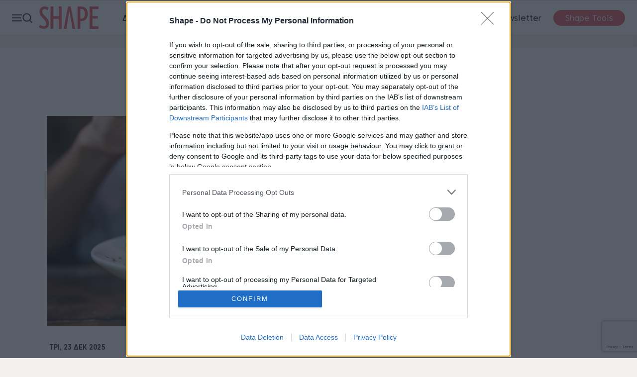

--- FILE ---
content_type: text/html; charset=utf-8
request_url: https://www.shape.gr/tags/ydatanthrakes/
body_size: 21888
content:

<!doctype html>
<html class="no-js" lang="el">
<head>
        <script>
            window.onerror = function (msg, url, lineNo, columnNo, error) {
                console.error("msg:", msg, " url: ", url, " lineNo: ", lineNo, " columnNo", columnNo, " error: ", error);
                return true;
            }
        </script>
    <script>var IsArticlePage = 0;</script>
    <script>
        var reconsent = window.localStorage.getItem('reconsent4');
        if (!reconsent) {
            window.localStorage.clear();
            window.localStorage.setItem('reconsent4', 'enforced');
            (function () {
                var cookies = document.cookie.split("; ");
                for (var c = 0; c < cookies.length; c++) {
                    var d = window.location.hostname.split(".");
                    while (d.length > 0) {
                        var cookieBase = encodeURIComponent(cookies[c].split(";")[0].split("=")[0]) + '=; expires=Thu, 01-Jan-1970 00:00:01 GMT; domain=' + d.join('.') + ' ;path=';
                        var p = location.pathname.split('/');
                        document.cookie = cookieBase + '/';
                        while (p.length > 0) {
                            document.cookie = cookieBase + p.join('/');
                            p.pop();
                        };
                        d.shift();
                    }
                }
            })();
        }
    </script>

    
<script>var dataLayer = [{"dlVersion":1,"page":{"site":"shape.gr","pageType":"Desktop","section":"ΛΙΣΤΑ ΑΡΘΡΩΝ","keywords":"ΥΔΑΤΑΝΘΡΑΚΕΣ"}}];</script>    <meta charset="utf-8">
    <meta http-equiv="X-UA-Compatible" content="IE=edge,chrome=1">
    <meta name="viewport" content="width=device-width, initial-scale=1">
    <title>Ειδήσεις με θέμα υδατάνθρακες</title>
    <meta name="robots" content="index,follow" />
    <meta name="Googlebot" content="index,follow" />
    <meta name="MSNbot" content="index,follow" />
    <meta name="Slurp" content="index,follow" />
        <meta name="description" content="Ειδήσεις με θέμα υδατάνθρακες, τελευταία νέα με θέμα υδατάνθρακες απο το Shape.gr" />
            <link rel="canonical" href="https://www.shape.gr/tags/ydatanthrakes/" />
            <link rel="next" href="https://www.shape.gr/tags/ydatanthrakes/?page=2" />
            <meta property="og:locale" content="el_GR" />
    <meta property="og:site_name" content="Shape.gr" />
    <meta property="og:url" content="https://www.shape.gr/tags/ydatanthrakes/" />
    <meta property="og:image" content="https://www.shape.gr/content/images/logos/shape-facebook-default.jpg" />
    <meta property="og:image:type" content="image/jpeg" />
    <meta property="og:image:width" content="1500" />
    <meta property="og:image:height" content="500" />
    <meta property="og:title" content="Ειδήσεις με θέμα υδατάνθρακες" />
    <meta property="og:description" content="Ειδήσεις με θέμα υδατάνθρακες, τελευταία νέα με θέμα υδατάνθρακες απο το Shape.gr" />
    <meta property="og:type" content="website" />
    <meta property="fb:app_id" content="259907912599" />
<meta property="fb:pages" content="132045200154445" />
    <link rel="shortcut icon" type="image/x-icon" href="/content/favicons/favicon.ico" />
    <link rel="apple-touch-icon" sizes="180x180" href="/content/favicons/apple-touch-icon.png">
    <link rel="shortcut icon" type="image/png" sizes="32x32" href="/content/favicons/favicon-32x32.png">
    <link rel="shortcut icon" type="image/png" sizes="16x16" href="/content/favicons/favicon-16x16.png">
    
    <link rel="mask-icon" href="/content/favicons/safari-pinned-tab.svg" color="#000000">
    <link rel="preconnect" href="https://phaistos-ssp.adman.gr" crossorigin />

    <meta name="apple-mobile-web-app-title" content="Shape">
    <meta name="application-name" content="Shape">
    <meta name="msapplication-TileColor" content="#000000">
    <meta name="theme-color" content="#ffffff">
    <link rel="preconnect" href="https://tags.crwdcntrl.net">
    <link rel="preconnect" href="https://bcp.crwdcntrl.net">
    <link rel="dns-prefetch" href="https://tags.crwdcntrl.net">
    <link rel="dns-prefetch" href="https://bcp.crwdcntrl.net">
    
                <script type="application/ld+json">
                {"@context":"http://schema.org","@type":"ItemList","name":"Ειδήσεις με θέμα υδατάνθρακες","itemListElement":[{"@context":"http://schema.org","@type":"ListItem","url":"https://www.shape.gr/diatrofi-adynatisma/sosti-diatrofi/1018050/diarkeia-koresmou-oi-sunduasmoi-trofimon-pou-se-kratane-xortati-gia-ores/","position":1},{"@context":"http://schema.org","@type":"ListItem","url":"https://www.shape.gr/fitness/tips-askisis/1017927/ekopse-tin-polli-proteini-prosthese-udatanthrakes-i-metamorfosi-31xronou-pou-egine-viral-sto-fitness/","position":2},{"@context":"http://schema.org","@type":"ListItem","url":"https://www.shape.gr/diatrofi-adynatisma/sosti-diatrofi/1017809/5-tropoi-na-ftiaxeis-isorropimena-geumata-pou-se-xortainoun-kai-se-dunamonoun/","position":3},{"@context":"http://schema.org","@type":"ListItem","url":"https://www.shape.gr/diatrofi-adynatisma/sosti-diatrofi/1017844/makaronia-me-psomi-telika-paxainei-autos-o-sunduasmos-udatanthrakon/","position":4},{"@context":"http://schema.org","@type":"ListItem","url":"https://www.shape.gr/diatrofi-adynatisma/1017799/telika-oi-udatanthrakes-paxainoun-h-personal-trainer-xekatharizei-tin-katastasi/","position":5},{"@context":"http://schema.org","@type":"ListItem","url":"https://www.shape.gr/diatrofi-adynatisma/sosti-diatrofi/1017578/poioi-udatanthrakes-se-xortainoun-perissotero-o-diatrofologos-bathmologei-6-apo-autous/","position":6},{"@context":"http://schema.org","@type":"ListItem","url":"https://www.shape.gr/diatrofi-adynatisma/sosti-diatrofi/ydatanthrakes-gia-adynatisma-gia-energeia-gia-ygeia/","position":7},{"@context":"http://schema.org","@type":"ListItem","url":"https://www.shape.gr/diatrofi-adynatisma/sosti-diatrofi/1017207/o-apolutos-odigos-gia-ta-makrothreptika-proteini-udatanthrakes-kai-lipi/","position":8},{"@context":"http://schema.org","@type":"ListItem","url":"https://www.shape.gr/ygeia/zise-ygieina/1016972/auximeno-sakxaro-aimatos-8-tips-gia-na-to-meiosete/","position":9},{"@context":"http://schema.org","@type":"ListItem","url":"https://www.shape.gr/diatrofi-adynatisma/sosti-diatrofi/1011517/tessera-geumata-me-udatanthraka-pou-den-anebazoun-to-sakxaro/","position":10},{"@context":"http://schema.org","@type":"ListItem","url":"https://www.shape.gr/diatrofi-adynatisma/sosti-diatrofi/1007435/prepei-na-kopso-entelos-tous-udatanthrakes-gia-na-xefouskoso/","position":11},{"@context":"http://schema.org","@type":"ListItem","url":"https://www.shape.gr/diatrofi-adynatisma/sosti-diatrofi/10-idees-gia-tost-choris-psomi-na-ti-proteinei-i-diaitologos-gia-na-antikatastiseis-ton-ydatanthraka/","position":12},{"@context":"http://schema.org","@type":"ListItem","url":"https://www.shape.gr/ygeia/zise-ygieina/1015360/pos-tha-kerdisete-10-xronia-zois--ti-rolo-paizoun-oi-udatanthrakes-gia-tin-ugii-giransi-ton-gunaikon/","position":13},{"@context":"http://schema.org","@type":"ListItem","url":"https://www.shape.gr/diatrofi-adynatisma/sosti-diatrofi/1015137/3-aploi-tropoi-na-xaseis-baros-trogontas-udatanthrakes/","position":14},{"@context":"http://schema.org","@type":"ListItem","url":"https://www.shape.gr/diatrofi-adynatisma/1014816/udatanthrakes-kai-extra-baros-auto-pou-deixnei-i-zugaria-den-einai-lipos/","position":15},{"@context":"http://schema.org","@type":"ListItem","url":"https://www.shape.gr/ygeia/zise-ygieina/1014147/ti-sxesi-exoun-oi-diaites-xamiles-se-udatanthrakes-me-ton-karkino-tou-paxeos-enterou/","position":16},{"@context":"http://schema.org","@type":"ListItem","url":"https://www.shape.gr/diatrofi-adynatisma/sosti-diatrofi/1000877/exupnoi-tropoi-na-meioseis-tous-udatanthrakes-sta-geumata-sou/","position":17},{"@context":"http://schema.org","@type":"ListItem","url":"https://www.shape.gr/diatrofi-adynatisma/1013242/ta-8-proeidopoiitika-simadia-oti-tros-para-pollous-udatanthrakes/","position":18},{"@context":"http://schema.org","@type":"ListItem","url":"https://www.shape.gr/diatrofi-adynatisma/1012750/giati-exeis-tin-anagki-na-katanaloneis-trofes-plousies-se-udatanthraka-kata-tin-emmino-rusi/","position":19},{"@context":"http://schema.org","@type":"ListItem","url":"https://www.shape.gr/diatrofi-adynatisma/1012436/pitsa-omeleta-mia-apolausi-xoris-udatanthrakes/","position":20},{"@context":"http://schema.org","@type":"ListItem","url":"https://www.shape.gr/ygeia/zise-ygieina/1012225/exeis-diabiti-mipos-i-lusi-einai-auti-i-diatrofi/","position":21},{"@context":"http://schema.org","@type":"ListItem","url":"https://www.shape.gr/diatrofi-adynatisma/sosti-diatrofi/1012150/psomi-i-kreas-ti-uparxei-sto-dna-edo-kai-xiliades-xronia/","position":22},{"@context":"http://schema.org","@type":"ListItem","url":"https://www.shape.gr/ygeia/zise-ygieina/1011455/anatropi-me-ti-diatrofi-xamilon-udatanthrakon-einai-threptiki-leei-nea-ereuna---oi-pithanes-elleipseis-pou-mporei-na-dimiourgisei/","position":23},{"@context":"http://schema.org","@type":"ListItem","url":"https://www.shape.gr/ygeia/zise-ygieina/1007794/poious-udatanthrakes-na-protimas-ean-theleis-na-min-pareis-baros/","position":24}],"numberOfItems":24};
            </script>



    <style>
        @media only screen and (max-width: 1170px) {
            .author-description .tags {
                margin: 0 auto;
                width: fit-content;
            }
        }
    </style>



    
    <link href="/content/sitecss?v=QN-IoOZoQ6YqQn08f3LamU5IIGy_tyfidiJXTNeUBKg1" rel="stylesheet"/>

    
    
    
    <style>
        .bannerlazy {
            position: absolute;
        }
    </style>

    

    



    


    <script async id="ebx" src="//applets.ebxcdn.com/ebx.js"></script>
  <!--<script async src="//pagead2.googlesyndication.com/pagead/js/adsbygoogle.js"></script>
    <script>
        (adsbygoogle = window.adsbygoogle || []).push({
            google_ad_client: "ca-pub-1975031451816677",
            enable_page_level_ads: true
        });
    </script>-->
    

    <!--RenderAdScripts START-->
<script>
    // Τρέχουμε όλους τους providers σειριακά, με βάση το priority
    function runProviderChain(tcData) {
        var providers = (window.capitalAdProviders || []).slice();

        // sort by priority (αύξουσα)
        providers.sort(function (a, b) {
            return (a.priority || 0) - (b.priority || 0);
        });

        var chain = Promise.resolve();

        providers.forEach(function (provider) {
            chain = chain.then(function () {
                try {
                    var result = provider.run(tcData);
                    console.log("%c " + provider.name + " Promise Resolved", "color: #e7c036; font-weight: bold; font-size: 24px;");
                    return result;
                } catch (e) {
                    console.error("Error running provider:", provider.name, e);
                    return Promise.resolve();
                }
            });
        });

        return chain;
    }
</script>

<script>
    window['gtag_enable_tcf_support'] = true; // SEE THIS: https://support.google.com/analytics/answer/10022331?hl=en
</script>
<!-- ==== BEGIN - Google Analytics ==== -->

 <script>
     window.dataLayer = window.dataLayer || [];
     function gtag() { dataLayer.push(arguments); }
     gtag('consent', 'default', {
         'analytics_storage': 'granted',
         'ad_storage': 'granted',
         'ad_user_data': 'denied',
         'ad_personalization': 'denied',
         'wait_for_update': 1000
     });

 </script>
 <!-- ==== END - Google Analytics ==== -->

 <!-- ==== Google Tag Manager ==== -->
 <script>
     (function (w, d, s, l, i) {
         w[l] = w[l] || []; w[l].push({
             'gtm.start':
                 new Date().getTime(), event: 'gtm.js'
         }); var f = d.getElementsByTagName(s)[0],
             j = d.createElement(s), dl = l != 'dataLayer' ? '&l=' + l : ''; j.async = true; j.src =
                 'https://www.googletagmanager.com/gtm.js?id=' + i + dl; f.parentNode.insertBefore(j, f);
     })(window, document, 'script', 'dataLayer', 'GTM-P2R2NRC');
 </script>

<!-- ==== END Google Tag Manager ==== -->
    <script async id="ebx" src="//applets.ebxcdn.com/ebx.js"></script>
<!--ad-provider-adsbygoogle-->
<script async src="//pagead2.googlesyndication.com/pagead/js/adsbygoogle.js"></script>
<script>
     (adsbygoogle = window.adsbygoogle || []).push({
          google_ad_client: "ca-pub-1975031451816677",
          enable_page_level_ads: true
     });
</script>
<!--ad-provider-adsbygoogle-->
<!--ad-provider-membrana-->
<!--<script async="async" src="https://securepubads.g.doubleclick.net/tag/js/gpt.js"></script>-->
<!--<script async="async" src="https://cdn.membrana.media/msb/ym.js"></script>-->
<!--ad-provider-membrana-->

<!--Rewarded_Ad_Membrana Place ADWALL-->
<script>
window.addEventListener('load', function () {
    setTimeout(function () {
        var s = document.createElement('script');
        s.src = "https://cdn.membrana.media/pub_scripts/attika/ym.js?site=msb&ad_unit_code=MSB_ADWALL";
        s.async = true;    // να φορτώνει ασύγχρονα
        s.defer = true;    // να μη μπλοκάρει το parsing
        document.body.appendChild(s);
    }, 6000); // 15 δευτερόλεπτα μετά τη φόρτωση
});
</script>
<!--<script async="async" src="https://cdn.membrana.media/pub_scripts/attika/ym.js?site=msb&ad_unit_code=MSB_ADWALL"></script>-->
<!--Rewarded_Ad_Membrana Place ADWALL-->
<script>
    // Αυτό είναι για extra scripts που χρειάζονται πληροφορίες απο το TCData του Consent
    window.gdprExtras = window.gdprExtras || [];

    (function () {


        var insertGdprScripts = function (tcData) {
            try {
                var adStorageGranted = "granted";
                if (tcData && tcData.purpose && tcData.purpose.consents) {
                    adStorageGranted = tcData.purpose.consents[1] ? "granted" : "denied";
                }
                gtag('consent', 'update', {
                    'analytics_storage': 'granted',
                    'ad_storage': adStorageGranted //'granted'
                });

                runProviderChain(tcData);


            } catch { };

        }

        // Run this in an interval (every 0.1s) just in case we are still waiting for consent
        var cmpEventSet = false;
        var cnt = 0;
        var consentSetInterval = setInterval(function () {
            cnt += 1;
            // Bail if we have not gotten a consent response after 60 seconds.
            if (cnt >= 15) {
                clearInterval(consentSetInterval);
                insertGdprScripts(tcData);
                //runProviderChain(tcData);
            }
            if (typeof window.__tcfapi !== 'undefined') { // Check if window.__tcfapi has been set
                if (!cmpEventSet) {
                    clearInterval(consentSetInterval);
                    cmpEventSet = true;
                    window.__tcfapi('addEventListener', 2, function (tcData, listenerSuccess) {
                        if (listenerSuccess) {
                            if (tcData.eventStatus === 'tcloaded' || tcData.eventStatus === 'useractioncomplete') {
                                insertGdprScripts(tcData);
                                //runProviderChain(tcData)
                            }
                        }
                    });
                }
            }
            //cnt++;
        }, 100);
    })();
</script>


    <script>
        window.googletag = window.googletag || {};
        window.googletag.cmd = window.googletag.cmd || [];
    </script>


    <script>

        function responsiveAdsFn(bannerDivId, adWidth, adHeight) {
            var container = document.getElementById(bannerDivId);
            var advWidth = container.clientWidth;
            var advHeight = container.clientHeight;
            var iframe = container.querySelectorAll('iframe')[0];
            var iframeWidth = iframe.clientWidth;
            var iframeHeight = iframe.clientHeight;

            var baseBanner = {
                width: iframeWidth,
                height: iframeHeight,
                scale: 1
            };

            scaleBanner(iframe, advWidth, advHeight);

            function scaleBanner(iframe, maxWidth, maxHeight) {
                var scaleX = 1,
                    scaleY = 1;
                scaleX = maxWidth / baseBanner.width;
                scaleY = maxHeight / baseBanner.height;
                baseBanner.scaleX = scaleX;
                baseBanner.scaleY = scaleY;
                baseBanner.scale = (scaleX > scaleY) ? scaleY : scaleX;
                iframe.style.transformOrigin = "left top 0px";
                iframe.style.transform = "matrix(" + baseBanner.scale + ", 0, 0, " + baseBanner.scale + ", 0, 0)";
                container.style.height = (baseBanner.height * baseBanner.scale) + "px";
            }
        }

        //AD SCRIPTS
        var getClosest = function (elem, selector) {
            for (; elem && elem !== document; elem = elem.parentNode) {
                if (elem.matches(selector)) return elem;
            }
            return null;
        };

        function fadeOut(el) {
            el.style.opacity = 1;

            (function fade() {
                if ((el.style.opacity -= .1) < 0) {
                    el.classList.remove("stickyad");
                    el.style.opacity = 1;
                } else {
                    requestAnimationFrame(fade);
                }
            })();
        };

        googletag.cmd.push(function () {


            googletag.pubads().addEventListener('impressionViewable', function (event) {
                var containerId = event.slot.getSlotElementId();
                console.log('Impression for slot', containerId, 'became viewable.');
                if (window.innerWidth <= 670) {
                    var adunitContainer = document.getElementById(containerId);
                    var parentSection = getClosest(adunitContainer, "section");
                    if (parentSection && parentSection.classList && parentSection.classList.contains("topbillboard")) {
                        console.log("topbillboard Viewable");
                        setTimeout(function () {
                            console.log("topbillboard hidding");
                            fadeOut(parentSection);
                        }, 5000);
                    }

                }
            });


            googletag.pubads().addEventListener('slotRenderEnded', function (event) {
                var containerId = event.slot.getSlotElementId();
                var containsAd = !event.isEmpty;
                console.log('%c slotRenderEnded: ' + event.slot.getAdUnitPath() + ' Container:' + containerId, 'font-size:15px;font-weight:bold; background: #222; color: #99ccff');
                var parentNode = getClosest(document.getElementById(containerId), ".bannerparent");
                if (containsAd == true) {
                    console.log('%c AD OK!!! DISPLAYING: ' + event.slot.getAdUnitPath() + ' Container:' + containerId, 'font-size:15px;font-weight:bold;background: #222; color: #009933');

                    if (window.innerWidth <= 670) {
                        var adunitContainer = document.getElementById(containerId);
                        var parentSection = getClosest(adunitContainer, "section");
                        if (parentSection && parentSection.classList && parentSection.classList.contains("topbillboard")) {
                            console.log("topbillboard Render");
                            parentSection.classList.add("stickyad");
                            //setTimeout(function () {
                            //    fadeOut(parentSection);
                            //}, 8000);
                        }

                    }

                    if (document.getElementById(containerId).classList.contains("advertising-skin")) {
                        document.body.className += ' skin-layout';
                    }
                    if (typeof parentNode != 'undefined' && parentNode != null) {
                        // parentNode.style.display = "block";
                    }
                } else {

                    var adunitContainer = document.getElementById(containerId);
                    var parentSection = getClosest(adunitContainer, "section");
                    if (parentSection && parentSection.classList && parentSection.classList.contains("topbillboard")) {

                    } else {
                        console.log('%c NO AD Hiding: ' + event.slot.getAdUnitPath() + ' Container:' + containerId, 'font-size:15px;font-weight:bold; background: #222; color: #ff4d4d');
                        document.getElementById(containerId).style.display = "none";
                        if (typeof parentNode != 'undefined' && parentNode != null) {
                            parentNode.style.display = "none";
                        }
                    }
                }

            });
        });
    </script>
    

        <style>
        .stickyad {
            position: sticky;
            position: -webkit-sticky;
            top: 60px;
            z-index: 100000;
        }

        /*  .fixedHeightBillboard, .fixedHeightBillboardArticle {
            height: 274px;
        }*/


        .fixedHeightBillboard .banner-container {
            top: 50%;
            transform: translateY(-50%);
        }

        @media only screen and (max-width: 600px) {
            .fixedHeightBillboard {
                height: 130px;
            }

            .fixedHeightBillboard, .fixedHeightBillboardArticle {
                height: 130px;
            }

                .fixedHeightBillboard .banner-container {
                    top: 50%;
                    transform: translateY(-50%);
                }
                /*            .fixedHeightBillboardArticle {
                        position: fixed;
                        top: 56px;
                        width: 100vw;
                        height: 130px;
                        z-index: -1
                    }
        */
                .fixedHeightBillboardArticle .banner-container {
                    top: 50%;
                    transform: translateY(-50%);
                }
        }

        /*        @@media only screen and (max-width: 650px) {
            .qc-cmp2-summary-section {
                height: 70vh !important;
                overflow-y: scroll !important;
                zoom: 100% !important;
            }
        }*/

        .footer-membership {
            position: relative;
            width: 100%;
            height: auto;
            padding: 12px 0;
            text-align: center;
            border-top: 1px solid rgba(0, 0, 0, 0.1);
        }

            .footer-membership p {
                margin: 10px 0px;
                font-size: 12px;
                font-weight: 700;
                color: #a7a7a7;
                line-height: 35px;
            }

            .footer-membership img {
                border: 1px solid rgba(0, 0, 0, 0.1);
                border-radius: 5px;
            }
    </style>

<!--RenderAdScripts END-->


    <!--Render AdProviders Start-->
<script>
window.capitalAdProviders = window.capitalAdProviders || [];
(function () {
  window.capitalAdProviders.push({
    id: 1,
    name: "lotame",
    priority: 10,
    position: "AdProvider",
    run: function (tcData) {
      try {
        var result = (function (tcData) {
// LOTAME provider – έχεις διαθέσιμο tcData εδώ μέσα

var lotameClientId = "16329";
var audTargetingKey = "lotame";
var panoramaIdTargetingKey = "lpanoramaid";
var audLocalStorageKey = "lotame_" + lotameClientId + "_auds";

// Επιστρέφουμε Promise γιατί φορτώνουμε script
return new Promise(function(resolve) {

    window.googletag = window.googletag || {};
    window.googletag.cmd = window.googletag.cmd || [];

    // 1. LocalStorage audiences (instant targeting)
    try {
        var storedAuds = localStorage.getItem(audLocalStorageKey) || "";
        if (storedAuds) {
            googletag.cmd.push(function() {
                googletag.pubads().setTargeting(audTargetingKey, storedAuds.split(","));
            });
        }

        var localPanorama = localStorage.getItem("panoramaId") || "";
        if (localPanorama) {
            googletag.cmd.push(function() {
                googletag.pubads().setTargeting(panoramaIdTargetingKey, localPanorama);
            });
        }
    } catch(e) {}

    // 2. Callback όταν Lotame profile είναι έτοιμο
    var audienceReadyCallback = function (profile) {
        try {
            var audiences = profile.getAudiences() || [];
            googletag.cmd.push(function () {
                googletag.pubads().setTargeting(audTargetingKey, audiences);
            });

            var panId = profile.getPanoramaId() || "";
            if (panId) {
                googletag.cmd.push(function () {
                    googletag.pubads().setTargeting(panoramaIdTargetingKey, panId);
                });
            }
        } catch(e){}
        resolve();
    };

    // 3. Lotame tag setup
    var lotameInput = {
        data: window.dataLayer && window.dataLayer[0] ? window.dataLayer[0].page : {},
        config: {
            clientId: Number(lotameClientId),
            audienceLocalStorage: audLocalStorageKey,
            autoRun: true,
            onProfileReady: audienceReadyCallback,
            onTagReady: function(ns){ console.log("Lotame ready:", ns); }
        }
    };

    var ns = window["lotame_" + lotameInput.config.clientId] = {};
    ns.config = lotameInput.config;
    ns.data = lotameInput.data;
    ns.cmd = ns.cmd || [];

    // 4. Φόρτωμα script
    var s = document.createElement("script");
    s.src = "https://tags.crwdcntrl.net/lt/c/" + lotameClientId + "/lt.min.js";
    s.async = true;
    s.onload = function(){};
    s.onerror = function(){ resolve(); };
    document.head.appendChild(s);
});

        })(tcData);
        if (result && typeof result.then === 'function') {
          return result;
        }
        return Promise.resolve();
      } catch (e) {
        console.error('AdProvider error (id=1, name=' + "lotame" + ')', e);
        return Promise.resolve();
      }
    }
  });
  window.capitalAdProviders.push({
    id: 12,
    name: "procter_and_gamble",
    priority: 20,
    position: "AdProvider",
    run: function (tcData) {
      try {
        var result = (function (tcData) {
    let procterAndGamblePromise = new Promise(function (resolveProc, rejectProc) {
        resolveProc();
        return;
        if (tcData) {
            var s = document.createElement('script');
            s.type = 'text/javascript';
            s.async = true;
            var x = document.getElementsByTagName('script')[0];
            x.parentNode.insertBefore(s, x);
            s.addEventListener("load", function (event) {
                //if gdpr is not relevant, null values are passed for gdpr related parameters
                //if gdpr is relevant, send gdpr and gdpr consent values
                //if ccpa is not relevant, null values are passed for ccpa related parameters
                //if ccpa is relevant, send ccpa value
                //see integration guide for gdpr and ccpa details
                //bpid = business partner id, this is a unique code for identifying partner data to P&G
                var metadata = {
                    gdpr: ~~tcData.gdprApplies,
                    gdpr_consent: null,
                    ccpa: null,
                    bp_id: "attica2"
                };

                if (tcData.purpose.consents[1] &&
                    tcData.vendor.consents[577] &&
                    tcData.vendor.consents[89] &&
                    (tcData.purpose.consents[2] || tcData.purpose.legitimateInterests[2]) &&
                    (tcData.purpose.consents[3] || tcData.purpose.legitimateInterests[3]) &&
                    (tcData.purpose.consents[4] || tcData.purpose.legitimateInterests[4]) &&
                    (tcData.purpose.consents[5] || tcData.purpose.legitimateInterests[5]) &&
                    (tcData.purpose.consents[6] || tcData.purpose.legitimateInterests[6]) &&
                    (tcData.purpose.consents[7] || tcData.purpose.legitimateInterests[7]) &&
                    (tcData.purpose.consents[8] || tcData.purpose.legitimateInterests[8]) &&
                    (tcData.purpose.consents[9] || tcData.purpose.legitimateInterests[9])
                ) {
                    metadata.gdpr_consent = tcData.tcString;
                }

                //required configuration parameters do not change
                var config = {
                    name: "P&G",
                    pixelUrl: "https://pandg.tapad.com/tag"
                };

                //initialize tag object
                var tagger = Tapad.init(metadata, config);

                //prepare object for passing custom data parameters
                //object can be empty if passing no custom data parameters
                //one or more additional parameters can be added - depending on availability
                var data = {
                    category: dataLayer[0] ? dataLayer[0].page ? dataLayer[0].page.category ?? "" : "" : ""
                    //sample custom parameters
                    //category: "Parenting",
                    //age_range: "26_30",
                    //gender: "female"
                };

                //for more information on firing the tag on custom events see the integration guide
                //fire tag sync when ready
                tagger.sync(data).then(console.log);
                // Pankak
                resolveProc();
            });
            s.src = 'https://pghub.io/js/pandg-sdk.js';
        }
        else {
            // Pankak
            resolveProc();
        }
    });
    return procterAndGamblePromise;

        })(tcData);
        if (result && typeof result.then === 'function') {
          return result;
        }
        return Promise.resolve();
      } catch (e) {
        console.error('AdProvider error (id=12, name=' + "procter_and_gamble" + ')', e);
        return Promise.resolve();
      }
    }
  });
  window.capitalAdProviders.push({
    id: 13,
    name: "copper",
    priority: 1000,
    position: "AdProvider",
    run: function (tcData) {
      try {
        var result = (function (tcData) {
    return new Promise((resolve, reject) => {
        (function () {
            window.googletag = window.googletag || {};
            window.vmpbjs = window.vmpbjs || {};
            window.vpb = window.vpb || {};
            vpb.cmd = vpb.cmd || [];
            vpb.st = Date.now();
            vpb.fastLoad = true;

            googletag.cmd = googletag.cmd || [];
            vmpbjs.cmd = vmpbjs.cmd || [];

            var cmds = [];
            try {
                cmds = googletag.cmd.slice(0);
                googletag.cmd.length = 0;
            } catch (e) { }

            var ready = false;
            function exec(cb) { return cb.call(googletag); }

            var overriden = false;

            googletag.cmd.push(function () {
                overriden = true;

                googletag.cmd.unshift = function (cb) {
                    if (ready) {
                        return exec(cb);
                    }
                    cmds.unshift(cb);
                    if (cb._startgpt) {
                        ready = true;
                        for (var k = 0; k < cmds.length; k++) {
                            exec(cmds[k]);
                        }
                    }
                };

                googletag.cmd.push = function (cb) {
                    if (ready) {
                        return exec(cb);
                    }
                    cmds.push(cb);
                };
            });

            if (!overriden) {
                googletag.cmd.push = function (cb) { cmds.push(cb); };

                googletag.cmd.unshift = function (cb) {
                    cmds.unshift(cb);
                    if (cb._startgpt) {
                        ready = true;
                        if (googletag.apiReady) {
                            cmds.forEach(function (cb) { googletag.cmd.push(cb); });
                        } else {
                            googletag.cmd = cmds;
                        }
                    }
                };
            }

            var dayMs = 36e5;
            var cb = parseInt(Date.now() / dayMs);

            var vpbSrc = '//player.hb.selectmedia.asia/prebidlink/' + cb + '/wrapper_hb_308331_8392.js';
            var pbSrc = vpbSrc.replace('wrapper_hb', 'hb');
            var gptSrc = '//securepubads.g.doubleclick.net/tag/js/gpt.js';

            var c = document.head || document.body || document.documentElement;

            function loadScript(src) {
                return new Promise((resolveScript, rejectScript) => {
                    var s = document.createElement('script');
                    s.src = src;
                    s.defer = true;
                    c.appendChild(s);

                    s.onload = resolveScript;
                    s.onerror = function () {
                        // Fallback start GPT
                        var fn = function () { };
                        fn._startgpt = true;
                        googletag.cmd.unshift(fn);
                        rejectScript(new Error("Failed to load: " + src));
                    };
                });
            }

            Promise.all([
                loadScript(pbSrc),
                loadScript(gptSrc),
                loadScript(vpbSrc)
            ])
                .then(() => resolve("All GPT/Prebid scripts loaded"))
                .catch(err => reject(err));

        })();
    });


        })(tcData);
        if (result && typeof result.then === 'function') {
          return result;
        }
        return Promise.resolve();
      } catch (e) {
        console.error('AdProvider error (id=13, name=' + "copper" + ')', e);
        return Promise.resolve();
      }
    }
  });
  window.capitalAdProviders.push({
    id: 14,
    name: "gdpr_extras",
    priority: 1010,
    position: "AdProvider",
    run: function (tcData) {
      try {
        var result = (function (tcData) {
function insertGdprExtrasPromise(tcData) {
    return new Promise((resolve, reject) => {

        try {
            if (window.gdprExtras && Array.isArray(window.gdprExtras)) {

                for (let i = 0; i < window.gdprExtras.length; i++) {

                    // Safely preprocess the function string
                    window.gdprExtras[i] = window.gdprExtras[i]
                        .toString()
                        .replace(/\${GDPR_CONSENT_\d+}/mg, tcData.tcString)
                        .replace("${GDPR}", ~~tcData.gdprApplies)
                        .replace("[timestamp]", (Date.now() / 1000) | 0);

                    // Convert text to function
                    let fn = eval("(" + window.gdprExtras[i] + ")");

                    // Execute function with tcData
                    fn(tcData);
                }
            }

            resolve("GDPR extras executed");

        } catch (err) {
            reject(err);
        }
    });
}


        })(tcData);
        if (result && typeof result.then === 'function') {
          return result;
        }
        return Promise.resolve();
      } catch (e) {
        console.error('AdProvider error (id=14, name=' + "gdpr_extras" + ')', e);
        return Promise.resolve();
      }
    }
  });
})();
</script>
<!--Render AdProviders End-->




    
    





    
    
<script>
         window.googletag = window.googletag || { cmd: [] };
         let rewardedSlot;
         let rewardPayload;
         let adLoaded = false;  
         
         googletag.cmd.push(() => {
             rewardedSlot = googletag.defineOutOfPageSlot(
                 "/3346429/Shape_Rewarded_Ad_Unit",
                 googletag.enums.OutOfPageFormat.REWARDED,
             );

             // Slot returns null if the page or device does not support rewarded ads.
             if (rewardedSlot) {
                 rewardedSlot.addService(googletag.pubads());
                 googletag.pubads().setTargeting('page', ['tag276','ydatanthrakes']);if (typeof(Krux) !== 'undefined') {googletag.pubads().setTargeting('ksg', Krux.segments);googletag.pubads().setTargeting('kuid', Krux.user);}

                 googletag.pubads().addEventListener("rewardedSlotReady", (event) => {
                     if (!adLoaded) {        // only allow once
                      event.makeRewardedVisible();
                      rewardPayload = event.payload;
                      adLoaded = true;      // block future refresh
                    }
                 });

                 googletag.pubads().addEventListener("rewardedSlotClosed", function () {
                     rewardPayload = null;
                     if (rewardedSlot) {
                         googletag.destroySlots([rewardedSlot]);
                     }
                 });

                 googletag.pubads().addEventListener("rewardedSlotGranted", (event) => {
                     rewardPayload = event.payload;
                     console.log("Reward granted.");
                 });

                 googletag.pubads().addEventListener("slotRenderEnded", (event) => {
                     if (event.slot === rewardedSlot && event.isEmpty) {
                         console.log("No ad returned for rewarded ad slot.");
                     }
                 });

                 googletag.enableServices();
                 googletag.display(rewardedSlot);
             } else {
                 console.log("Rewarded ads are not supported on this page.");
             }
         });

       
     </script><!--Rewarded_Ad_Membrana Place ADWALL-->
<script>
window.addEventListener('load', function () {
    setTimeout(function () {
        var s = document.createElement('script');
        s.src = "https://cdn.membrana.media/pub_scripts/attika/ym.js?site=shp&ad_unit_code=SHP_ADWALL";
        s.async = true;    // να φορτώνει ασύγχρονα
        s.defer = true;    // να μη μπλοκάρει το parsing
        document.body.appendChild(s);
    }, 6000); // 15 δευτερόλεπτα μετά τη φόρτωση
});
</script>
<!--<script async="async" src="https://cdn.membrana.media/pub_scripts/attika/ym.js?site=shp&ad_unit_code=SHP_ADWALL"></script>-->
<!--Rewarded_Ad_Membrana Place ADWALL-->
</head>
<body>
    <div id='adve01a5feca6cf466bb303fe9ab0c86757' class="advert" style="position:fixed;top:90px;left:1px;width:1px;height:1px;z-index:9999">
   <script>

			googletag.cmd.push(function() {
			googletag.defineSlot('/3346429/shape_webover', [1, 1],'adve01a5feca6cf466bb303fe9ab0c86757')
			.addService(googletag.pubads())
			googletag.pubads().setTargeting('page', ['tag276','ydatanthrakes']);if (typeof(Krux) !== 'undefined') {googletag.pubads().setTargeting('ksg', Krux.segments);googletag.pubads().setTargeting('kuid', Krux.user);}
			googletag.enableServices();
			googletag.display('adve01a5feca6cf466bb303fe9ab0c86757');
			});
   </script>
 </div>
    <style>
    .advertising-skin div:first-of-type{
        left:50%;
        transform: translateX(-50%);
        position:absolute;
        top:0;
        display:block;
    }
</style>
<div id='adv8b37510b21884213b6db9602b9f096d1' class="advert advertising-skin" style="width: 100%;position: fixed;top: 0;text-align:center;z-index:0">
   <script>
   	if(window.innerWidth > 1200){
			googletag.cmd.push(function() {
		        googletag.defineSlot('/3346429/shape_skin', [1, 1],'adv8b37510b21884213b6db9602b9f096d1')
		        .addService(googletag.pubads())
		        googletag.pubads().setTargeting('page', ['tag276','ydatanthrakes']);if (typeof(Krux) !== 'undefined') {googletag.pubads().setTargeting('ksg', Krux.segments);googletag.pubads().setTargeting('kuid', Krux.user);}
		        googletag.enableServices();
		        googletag.display('adv8b37510b21884213b6db9602b9f096d1');
		    });
	}

   </script>
 </div>

    
    <noscript>
        <iframe src="https://www.googletagmanager.com/ns.html?id=GTM-P2R2NRC" height="0" width="0" style="display:none;visibility:hidden"></iframe>
    </noscript>




    
    <header>

        <div class="header-inner">

    <div class="controls-nav left">

        <button class="trigger-nav">

            <div class="burger-icon">
                <span class="line"></span>
                <span class="line"></span>
                <span class="line"></span>
            </div>

            <div class="search-icon">
                <span></span>
            </div>

        </button>

        <div class="main-logo">
            <a href="/" class="logo" title="Shape.gr">
                <svg class="icon">
                    <use href="/content/images/logos/logo.svg#logo" xlink:href="/content/images/logos/logo.svg#logo" />
                </svg>
            </a>
        </div>

    </div>
        <nav class="navigation">
        <ul class="primary">
                <li><a href="/diatrofi-adynatisma/" >ΔΙΑΤΡΟΦΗ</a></li>
                <li><a href="/ygeia/" >ΥΓΕΙΑ</a></li>
                <li><a href="/fitness/" >FITNESS</a></li>
                <li><a href="/life/" >LIFE</a></li>
                        </ul>
    </nav>


    <div class="controls-nav right">

        <ul>
            <li>
                <a href="/newsletter/subscribe/" title="Εγγραφή στο Newsletter">Newsletter</a>
            </li>
            <li class="tools">
                <a href="/fitness-tools/" title="Fitness Calculator Tools">Shape Tools</a>
            </li>
        </ul>

    </div>

</div>


    </header>

    
    <main id="main">
        <!-- Advertising Banner -->
        <section class="marquee-banner bannerparent topbillboard fixedHeightBillboardArticle">

            <div class="banner-container" style="overflow:hidden;">
                <div id='Bnr48e941c9ca5c497b83fd3112554f246a' class="advert">
   <script>
               googletag.cmd.push(function() {
            	if(window.innerWidth > 670){
                	googletag.defineSlot('/3346429/shape_728*90', 
                	    [[970, 500],[728,90],[468, 60], 'fluid', [970, 250], [970, 200], [970, 90],[1,1]],'Bnr48e941c9ca5c497b83fd3112554f246a')
                		.addService(googletag.pubads())
                		.setCollapseEmptyDiv(true);
            	} else {
                    googletag.defineSlot('/3346429/Large_mobilebanner_shape_A', 
                       [[168, 42], [320, 50], [320, 100], [216, 54], [300, 75], [216, 36], [168, 28], [120, 30], [120, 20], [300, 50], [300, 100],[1,1], 'fluid'], 'Bnr48e941c9ca5c497b83fd3112554f246a')
                        .addService(googletag.pubads())
                        .setCollapseEmptyDiv(true);
            	}
            	googletag.pubads().setTargeting('page', ['tag276','ydatanthrakes']);if (typeof(Krux) !== 'undefined') {googletag.pubads().setTargeting('ksg', Krux.segments);googletag.pubads().setTargeting('kuid', Krux.user);}
            	googletag.enableServices();
            	googletag.display('Bnr48e941c9ca5c497b83fd3112554f246a');
            });

   </script>
</div>
            </div>

        </section>
        


        













        <section class="stories">

                <div class="breaker-title">
                    <h1><span>ΥΔΑΤΑΝΘΡΑΚΕΣ</span></h1>
                </div>

            <div class="sticky-container">

                
                <div class="left">

                    
<div class="item  ">
    <div class="item-image ">
        <a href="/diatrofi-adynatisma/sosti-diatrofi/1018050/diarkeia-koresmou-oi-sunduasmoi-trofimon-pou-se-kratane-xortati-gia-ores/" target="_self" title="Πεινάς ενώ έφαγες; Ο #1 συνδυασμός που δεν σε χορταίνει ποτέ και άλλοι 6 που σε κρατάνε">
                <img class="lazyload" data-src="https://www.shape.gr/Content/ImagesDatabase/p/1092x611/crop/both/90/908f6fdb27364eb4bf5960d0e838472b.jpg?quality=85&amp;404=default&amp;v=4" src="/Content/images/noimage-icon.png?width=1092&amp;height=611&amp;format=jpg&amp;mode=crop&amp;v=1" alt="Πεινάς ενώ έφαγες; Ο #1 συνδυασμός που δεν σε χορταίνει ποτέ και άλλοι 6 που σε κρατάνε" width="1092" height="611">
        </a>
    </div>
    <div class="item-content">
            <div class="category-date">
                                    <span class="date">Τρι, 23 Δεκ 2025</span>
            </div>
        <div class="item-description">
                    <h2>
                        <a href="/diatrofi-adynatisma/sosti-diatrofi/1018050/diarkeia-koresmou-oi-sunduasmoi-trofimon-pou-se-kratane-xortati-gia-ores/" target="_self" title="Πεινάς ενώ έφαγες; Ο #1 συνδυασμός που δεν σε χορταίνει ποτέ και άλλοι 6 που σε κρατάνε">Πεινάς ενώ έφαγες; Ο #1 συνδυασμός που δεν σε χορταίνει ποτέ και άλλοι 6 που σε κρατάνε</a>
                    </h2>
                            <p>Από τον "γρήγορο" υδατάνθρακα που σε στέλνει για snack σε 1–2 ώρες, μέχρι το combo που σε κρατά 5–7: ο οδηγός κορεσμού του πιάτου σου.</p>
                                <a class="author" href="/author/sofia-konidari/" title="Σοφία Κονιδάρη">
                        <span>ΓΡΑΦΕΙ:</span> ΣΟΦΙΑ ΚΟΝΙΔΑΡΗ
                    </a>
        </div>
    </div>

</div>




                    <div class="grid gridx2">

<div class="item  ">
    <div class="item-image ">
        <a href="/fitness/tips-askisis/1017927/ekopse-tin-polli-proteini-prosthese-udatanthrakes-i-metamorfosi-31xronou-pou-egine-viral-sto-fitness/" target="_self" title="Έκοψε την πολλή πρωτεΐνη, πρόσθεσε υδατάνθρακες: Η μεταμόρφωση 31χρονου που έγινε viral στο fitness">
                <img class="lazyload" data-src="https://www.shape.gr/Content/ImagesDatabase/p/500x500/crop/both/05/05dd0707ab4d475491fd245f2bd476af.jpg?quality=85&amp;404=default&amp;v=4" src="/Content/images/noimage-icon.png?width=500&amp;height=500&amp;format=jpg&amp;mode=crop&amp;v=1" alt="Έκοψε την πολλή πρωτεΐνη, πρόσθεσε υδατάνθρακες: Η μεταμόρφωση 31χρονου που έγινε viral στο fitness" width="500" height="500">
        </a>
    </div>
    <div class="item-content">
            <div class="category-date">
                                    <span class="date">Παρ, 12 Δεκ 2025</span>
            </div>
        <div class="item-description">
                    <h4>
                        <a href="/fitness/tips-askisis/1017927/ekopse-tin-polli-proteini-prosthese-udatanthrakes-i-metamorfosi-31xronou-pou-egine-viral-sto-fitness/" target="_self" title="Έκοψε την πολλή πρωτεΐνη, πρόσθεσε υδατάνθρακες: Η μεταμόρφωση 31χρονου που έγινε viral στο fitness">Έκοψε την πολλή πρωτεΐνη, πρόσθεσε υδατάνθρακες: Η μεταμόρφωση 31χρονου που έγινε viral στο fitness</a>
                    </h4>
                            <p>Πώς ένας 31χρονος έριξε το σωματικό του λίπος στο μισό, τρώγοντας… περισσότερους υδατάνθρακες και κάνοντας πιο "έξυπνες", όχι πιο σκληρές, προπονήσεις.</p>
                    </div>
    </div>

</div>



<div class="item  ">
    <div class="item-image ">
        <a href="/diatrofi-adynatisma/sosti-diatrofi/1017809/5-tropoi-na-ftiaxeis-isorropimena-geumata-pou-se-xortainoun-kai-se-dunamonoun/" target="_self" title="Πώς να φτιάχνεις ισορροπημένο πιάτο χωρίς θερμιδομέτρηση: 5 χρυσοί κανόνες διατροφής">
                <img class="lazyload" data-src="https://www.shape.gr/Content/ImagesDatabase/p/500x500/crop/both/88/88631c9262fc4a8a9105070f834f2f72.jpg?quality=85&amp;404=default&amp;v=4" src="/Content/images/noimage-icon.png?width=500&amp;height=500&amp;format=jpg&amp;mode=crop&amp;v=1" alt="Πώς να φτιάχνεις ισορροπημένο πιάτο χωρίς θερμιδομέτρηση: 5 χρυσοί κανόνες διατροφής" width="500" height="500">
        </a>
    </div>
    <div class="item-content">
            <div class="category-date">
                                    <span class="date">Τετ, 10 Δεκ 2025</span>
            </div>
        <div class="item-description">
                    <h4>
                        <a href="/diatrofi-adynatisma/sosti-diatrofi/1017809/5-tropoi-na-ftiaxeis-isorropimena-geumata-pou-se-xortainoun-kai-se-dunamonoun/" target="_self" title="Πώς να φτιάχνεις ισορροπημένο πιάτο χωρίς θερμιδομέτρηση: 5 χρυσοί κανόνες διατροφής">Πώς να φτιάχνεις ισορροπημένο πιάτο χωρίς θερμιδομέτρηση: 5 χρυσοί κανόνες διατροφής</a>
                    </h4>
                            <p>Δεν χρειάζεται ούτε ζύγισμα ούτε apps - με 5 απλούς κανόνες "χτίζεις" πιάτα που σε χορταίνουν, σε ελαφραίνουν και φροντίζουν την υγεία σου.</p>
                                <a class="author" href="/author/sofia-konidari/" title="Σοφία Κονιδάρη">
                        <span>ΓΡΑΦΕΙ:</span> ΣΟΦΙΑ ΚΟΝΙΔΑΡΗ
                    </a>
        </div>
    </div>

</div>



<div class="item  ">
    <div class="item-image ">
        <a href="/diatrofi-adynatisma/sosti-diatrofi/1017844/makaronia-me-psomi-telika-paxainei-autos-o-sunduasmos-udatanthrakon/" target="_self" title="Μακαρόνια με ψωμί: Τελικά παχαίνει αυτός ο συνδυασμός υδατανθράκων;">
                <img class="lazyload" data-src="https://www.shape.gr/Content/ImagesDatabase/p/500x500/crop/both/b8/b8fecca577e5450db70a4fc49f50e845.jpg?quality=85&amp;404=default&amp;v=4" src="/Content/images/noimage-icon.png?width=500&amp;height=500&amp;format=jpg&amp;mode=crop&amp;v=1" alt="Μακαρόνια με ψωμί: Τελικά παχαίνει αυτός ο συνδυασμός υδατανθράκων;" width="500" height="500">
        </a>
    </div>
    <div class="item-content">
            <div class="category-date">
                                    <span class="date">Τετ, 03 Δεκ 2025</span>
            </div>
        <div class="item-description">
                    <h4>
                        <a href="/diatrofi-adynatisma/sosti-diatrofi/1017844/makaronia-me-psomi-telika-paxainei-autos-o-sunduasmos-udatanthrakon/" target="_self" title="Μακαρόνια με ψωμί: Τελικά παχαίνει αυτός ο συνδυασμός υδατανθράκων;">Μακαρόνια με ψωμί: Τελικά παχαίνει αυτός ο συνδυασμός υδατανθράκων;</a>
                    </h4>
                            <p>Ο φόβος για τους "διπλούς" υδατάνθρακες δεν χρειάζεται, το σώμα σου ξέρει πολύ καλά τι να κάνει.</p>
                                <a class="author" href="/author/sofia-konidari/" title="Σοφία Κονιδάρη">
                        <span>ΓΡΑΦΕΙ:</span> ΣΟΦΙΑ ΚΟΝΙΔΑΡΗ
                    </a>
        </div>
    </div>

</div>



<div class="item  ">
    <div class="item-image ">
        <a href="/diatrofi-adynatisma/1017799/telika-oi-udatanthrakes-paxainoun-h-personal-trainer-xekatharizei-tin-katastasi/" target="_self" title="Τελικά οι υδατάνθρακες παχαίνουν; H personal trainer δίνει την απάντηση">
                <img class="lazyload" data-src="https://www.shape.gr/Content/ImagesDatabase/p/500x500/crop/both/fd/fdab441fa50149f88a0d497399c18ea8.jpg?quality=85&amp;404=default&amp;v=4" src="/Content/images/noimage-icon.png?width=500&amp;height=500&amp;format=jpg&amp;mode=crop&amp;v=1" alt="Τελικά οι υδατάνθρακες παχαίνουν; H personal trainer δίνει την απάντηση" width="500" height="500">
        </a>
    </div>
    <div class="item-content">
            <div class="category-date">
                                    <span class="date">Δευ, 01 Δεκ 2025</span>
            </div>
        <div class="item-description">
                    <h4>
                        <a href="/diatrofi-adynatisma/1017799/telika-oi-udatanthrakes-paxainoun-h-personal-trainer-xekatharizei-tin-katastasi/" target="_self" title="Τελικά οι υδατάνθρακες παχαίνουν; H personal trainer δίνει την απάντηση">Τελικά οι υδατάνθρακες παχαίνουν; H personal trainer δίνει την απάντηση</a>
                    </h4>
                            <p>Η πραγματική αλήθεια για τους υδατάνθρακες και το βάρος σου.</p>
                                <a class="author" href="/author/sofia-konidari/" title="Σοφία Κονιδάρη">
                        <span>ΓΡΑΦΕΙ:</span> ΣΟΦΙΑ ΚΟΝΙΔΑΡΗ
                    </a>
        </div>
    </div>

</div>


                    </div>


                </div>

                
                <div class="right">
                    <div class="sticky-inner">

                        
                        <div class="right-item banner-right">
                            <div class="sticky-banner">
                                <div id='adv46d387c2a4d7432d9baa0022baa93cd9' class="advert">
   <script>

			googletag.cmd.push(function() {
    			googletag.defineSlot('/3346429/shape_300*250A', [[300, 250], [300, 600], [300, 100]],'adv46d387c2a4d7432d9baa0022baa93cd9')
    			.addService(googletag.pubads())
    			.setCollapseEmptyDiv(true);
    			googletag.pubads().setTargeting('page', ['tag276','ydatanthrakes']);if (typeof(Krux) !== 'undefined') {googletag.pubads().setTargeting('ksg', Krux.segments);googletag.pubads().setTargeting('kuid', Krux.user);}
    			googletag.enableServices();
    			googletag.display('adv46d387c2a4d7432d9baa0022baa93cd9');
			});
   </script>
 </div>
                            </div>
                        </div>

                    </div>
                </div>

            </div>



        </section>
        <section class="advertising-banner">

            <div class="banner-container">
                
                <div id='bnrf4875105ca6040feabf3629ed4b61261'>
	   <script>
	        var slotXlBillboard1 = null;
    		googletag.cmd.push(function() {
    	    	if(window.innerWidth > 670){
    	    	    console.log("BILL>670");
        		    slotXlBillboard1 = googletag.defineSlot('/3346429/shape_728*90_B', 
        		        [[320,80],[728,90], [970,90], [970,250], [1000,250], [1000,90], [1,1]],'bnrf4875105ca6040feabf3629ed4b61261')
        		        .addService(googletag.pubads());
    		    }else{
    		        console.log("BILL<670");
        		    slotXlBillboard1 = googletag.defineSlot('/3346429/Large_mobilebanner_shape_B', 
        		        [[300, 50], [300, 100], [320, 100], [216, 54], [168, 28], [120, 20], [120, 30], [216, 36], [300, 75], [320, 50], [168, 42], [1,1], 'fluid'],'bnrf4875105ca6040feabf3629ed4b61261')
        		        .addService(googletag.pubads());
    		    }
        		googletag.pubads().setTargeting('page', ['tag276','ydatanthrakes']);if (typeof(Krux) !== 'undefined') {googletag.pubads().setTargeting('ksg', Krux.segments);googletag.pubads().setTargeting('kuid', Krux.user);}
        		googletag.enableServices();
        		googletag.display('bnrf4875105ca6040feabf3629ed4b61261');
    		});
	   </script>
</div>
            </div>

        </section>
        <section class="stories">


            <div class="sticky-container">

                
                <div class="left">

                    
<div class="item  ">
    <div class="item-image ">
        <a href="/diatrofi-adynatisma/sosti-diatrofi/1017578/poioi-udatanthrakes-se-xortainoun-perissotero-o-diatrofologos-bathmologei-6-apo-autous/" target="_self" title="Ποιοι υδατάνθρακες σε χορταίνουν περισσότερο; O διατροφολόγος βαθμολογεί 6 από αυτούς">
                <img class="lazyload" data-src="https://www.shape.gr/Content/ImagesDatabase/p/1092x611/crop/both/6e/6e100686fd2a414598f85dfcf6cbf696.jpg?quality=85&amp;404=default&amp;v=4" src="/Content/images/noimage-icon.png?width=1092&amp;height=611&amp;format=jpg&amp;mode=crop&amp;v=1" alt="Ποιοι υδατάνθρακες σε χορταίνουν περισσότερο; O διατροφολόγος βαθμολογεί 6 από αυτούς" width="1092" height="611">
        </a>
    </div>
    <div class="item-content">
            <div class="category-date">
                                    <span class="date">Σαβ, 29 Νοε 2025</span>
            </div>
        <div class="item-description">
                    <h2>
                        <a href="/diatrofi-adynatisma/sosti-diatrofi/1017578/poioi-udatanthrakes-se-xortainoun-perissotero-o-diatrofologos-bathmologei-6-apo-autous/" target="_self" title="Ποιοι υδατάνθρακες σε χορταίνουν περισσότερο; O διατροφολόγος βαθμολογεί 6 από αυτούς">Ποιοι υδατάνθρακες σε χορταίνουν περισσότερο; O διατροφολόγος βαθμολογεί 6 από αυτούς</a>
                    </h2>
                            <p>Ποιοι υδατάνθρακες σε χορταίνουν και δίνουν ενέργεια – η αξιολόγηση του διατροφολόγου θα σε βοηθήσει να επιλέξεις σωστά.</p>
                                <a class="author" href="/author/sofia-konidari/" title="Σοφία Κονιδάρη">
                        <span>ΓΡΑΦΕΙ:</span> ΣΟΦΙΑ ΚΟΝΙΔΑΡΗ
                    </a>
        </div>
    </div>

</div>




                    <div class="grid gridx2">

<div class="item  ">
    <div class="item-image ">
        <a href="/diatrofi-adynatisma/sosti-diatrofi/ydatanthrakes-gia-adynatisma-gia-energeia-gia-ygeia/" target="_self" title="Υδατάνθρακες για αδυνάτισμα, για ενέργεια, για υγεία: Ποιοι είναι οι καλύτεροι για κάθε περίπτωση;">
                <img class="lazyload" data-src="https://www.shape.gr/Content/ImagesDatabase/p/500x500/cu533x532/0,17,532,404/crop/both/files/2020/01/the-girl-cuts-wholewheat-rye-bread-on-a-wooden-table-picture-id679553024.jpg?quality=85&amp;404=default&amp;v=4&amp;anchor=topCenter" src="/Content/images/noimage-icon.png?width=500&amp;height=500&amp;format=jpg&amp;mode=crop&amp;v=1" alt="Υδατάνθρακες για αδυνάτισμα, για ενέργεια, για υγεία: Ποιοι είναι οι καλύτεροι για κάθε περίπτωση;" width="500" height="500">
        </a>
    </div>
    <div class="item-content">
            <div class="category-date">
                                    <span class="date">Σαβ, 18 Οκτ 2025</span>
            </div>
        <div class="item-description">
                    <h4>
                        <a href="/diatrofi-adynatisma/sosti-diatrofi/ydatanthrakes-gia-adynatisma-gia-energeia-gia-ygeia/" target="_self" title="Υδατάνθρακες για αδυνάτισμα, για ενέργεια, για υγεία: Ποιοι είναι οι καλύτεροι για κάθε περίπτωση;">Υδατάνθρακες για αδυνάτισμα, για ενέργεια, για υγεία: Ποιοι είναι οι καλύτεροι για κάθε περίπτωση;</a>
                    </h4>
                            <p>Επιλέγουμε τον κατάλληλο δατάνθρακα ανάλογα με τις ανάγκες μας.</p>
                                <a class="author" href="/author/elenidaskalaki/" title="Ελένη Δασκαλάκη">
                        <span>ΓΡΑΦΕΙ:</span> ΕΛΕΝΗ ΔΑΣΚΑΛΑΚΗ
                    </a>
        </div>
    </div>

</div>



<div class="item  ">
    <div class="item-image ">
        <a href="/diatrofi-adynatisma/sosti-diatrofi/1017207/o-apolutos-odigos-gia-ta-makrothreptika-proteini-udatanthrakes-kai-lipi/" target="_self" title="Τι είναι τα μακροθρεπτικά συστατικά στη διατροφή;">
                <img class="lazyload" data-src="https://www.shape.gr/Content/ImagesDatabase/p/500x500/crop/both/1a/1af3e5d50b924e48b572c80bcc85d085.jpg?quality=85&amp;404=default&amp;v=4" src="/Content/images/noimage-icon.png?width=500&amp;height=500&amp;format=jpg&amp;mode=crop&amp;v=1" alt="Τι είναι τα μακροθρεπτικά συστατικά στη διατροφή;" width="500" height="500">
        </a>
    </div>
    <div class="item-content">
            <div class="category-date">
                                    <span class="date">Τετ, 08 Οκτ 2025</span>
            </div>
        <div class="item-description">
                    <h4>
                        <a href="/diatrofi-adynatisma/sosti-diatrofi/1017207/o-apolutos-odigos-gia-ta-makrothreptika-proteini-udatanthrakes-kai-lipi/" target="_self" title="Τι είναι τα μακροθρεπτικά συστατικά στη διατροφή;">Τι είναι τα μακροθρεπτικά συστατικά στη διατροφή;</a>
                    </h4>
                            <p>Σε αυτόν τον οδηγό θα μάθεις τι είναι τα μακροθρεπτικά συστατικά, ποιες είναι οι ανάγκες σου και πώς να τα ενσωματώσεις καθημερινά.</p>
                                <a class="author" href="/author/konstantinamerkouri/" title="Κωνσταντίνα Μερκούρη">
                        <span>ΓΡΑΦΕΙ:</span> ΚΩΝΣΤΑΝΤΙΝΑ ΜΕΡΚΟΥΡΗ
                    </a>
        </div>
    </div>

</div>



<div class="item  ">
    <div class="item-image ">
        <a href="/ygeia/zise-ygieina/1016972/auximeno-sakxaro-aimatos-8-tips-gia-na-to-meiosete/" target="_self" title="Τι ρίχνει άμεσα το σάκχαρο; 8 απλά βήματα που κάνουν τη διαφορά">
                <img class="lazyload" data-src="https://www.shape.gr/Content/ImagesDatabase/p/500x500/cu608x406/0,78,608,406/crop/both/85/8585a74de04243279a7ca56d43a1bea1.jpg?quality=85&amp;404=default&amp;v=4" src="/Content/images/noimage-icon.png?width=500&amp;height=500&amp;format=jpg&amp;mode=crop&amp;v=1" alt="Τι ρίχνει άμεσα το σάκχαρο; 8 απλά βήματα που κάνουν τη διαφορά" width="500" height="500">
        </a>
    </div>
    <div class="item-content">
            <div class="category-date">
                                    <span class="date">Τετ, 24 Σεπ 2025</span>
            </div>
        <div class="item-description">
                    <h4>
                        <a href="/ygeia/zise-ygieina/1016972/auximeno-sakxaro-aimatos-8-tips-gia-na-to-meiosete/" target="_self" title="Τι ρίχνει άμεσα το σάκχαρο; 8 απλά βήματα που κάνουν τη διαφορά">Τι ρίχνει άμεσα το σάκχαρο; 8 απλά βήματα που κάνουν τη διαφορά</a>
                    </h4>
                            <p>Μάθε πώς μπορείς να ελέγξεις φυσικά το σάκχαρό σου και να προλάβεις τον διαβήτη με μικρές αλλαγές στην καθημερινότητά σου.</p>
                                <a class="author" href="/author/tzortzina-doulami/" title="Τζωρτζίνα Δουλάμη">
                        <span>ΓΡΑΦΕΙ:</span> ΤΖΩΡΤΖΙΝΑ ΔΟΥΛΑΜΗ
                    </a>
        </div>
    </div>

</div>



<div class="item  ">
    <div class="item-image ">
        <a href="/diatrofi-adynatisma/sosti-diatrofi/1011517/tessera-geumata-me-udatanthraka-pou-den-anebazoun-to-sakxaro/" target="_self" title="Τέσσερα γεύματα με υδατάνθρακα που δεν ανεβάζουν το σάκχαρο">
                <img class="lazyload" data-src="https://www.shape.gr/Content/ImagesDatabase/p/500x500/crop/both/36/365b23ae03ac47a8a9f480009b31200b.jpg?quality=85&amp;404=default&amp;v=4" src="/Content/images/noimage-icon.png?width=500&amp;height=500&amp;format=jpg&amp;mode=crop&amp;v=1" alt="Τέσσερα γεύματα με υδατάνθρακα που δεν ανεβάζουν το σάκχαρο" width="500" height="500">
        </a>
    </div>
    <div class="item-content">
            <div class="category-date">
                                    <span class="date">Σαβ, 13 Σεπ 2025</span>
            </div>
        <div class="item-description">
                    <h4>
                        <a href="/diatrofi-adynatisma/sosti-diatrofi/1011517/tessera-geumata-me-udatanthraka-pou-den-anebazoun-to-sakxaro/" target="_self" title="Τέσσερα γεύματα με υδατάνθρακα που δεν ανεβάζουν το σάκχαρο">Τέσσερα γεύματα με υδατάνθρακα που δεν ανεβάζουν το σάκχαρο</a>
                    </h4>
                            <p>Με αυτά τα γεύματα, μπορείς να απολαμβάνεις υδατάνθρακες με τέτοιο τρόπο που να διατηρείς το σάκχαρο του αίματος σου σε ιδανικά επίπεδα.</p>
                                <a class="author" href="/author/konstantinamerkouri/" title="Κωνσταντίνα Μερκούρη">
                        <span>ΓΡΑΦΕΙ:</span> ΚΩΝΣΤΑΝΤΙΝΑ ΜΕΡΚΟΥΡΗ
                    </a>
        </div>
    </div>

</div>


                    </div>


                </div>

                
                <div class="right">
                    <div class="sticky-inner">

                        
                        <div class="right-item banner-right">
                            <div class="sticky-banner">
                                <img class="lazyload  bannerlazy" id="lazyad94393821929e4c83a9e67b755eb3082d" data-callbackfunction="fnad94393821929e4c83a9e67b755eb3082d" data-placeholderid="94393821929e4c83a9e67b755eb3082d" data-original="[data-uri]" style="width:300px; height:1px;display:block;" width="300"/>
<div id='Bnr94393821929e4c83a9e67b755eb3082d' class="advert">
   <script>
   function fnad94393821929e4c83a9e67b755eb3082d(){
       
			googletag.cmd.push(function() {
    			googletag.defineSlot('/3346429/shape_300*250B', [[300, 250], [300, 600], [300, 100]],'Bnr94393821929e4c83a9e67b755eb3082d')
    			.addService(googletag.pubads())
    			.setCollapseEmptyDiv(true);
    			googletag.pubads().setTargeting('page', ['tag276','ydatanthrakes']);if (typeof(Krux) !== 'undefined') {googletag.pubads().setTargeting('ksg', Krux.segments);googletag.pubads().setTargeting('kuid', Krux.user);}
    			googletag.enableServices();
    			googletag.display('Bnr94393821929e4c83a9e67b755eb3082d');
			});
   }
				
   </script>
 </div>
                            </div>
                        </div>

                    </div>
                </div>

            </div>



        </section>
        <section class="advertising-banner">

            <div class="banner-container">
                
                <img src="/content/images/blank.gif" class="lazyload  bannerlazy" id="lazyadba4b53045af14f048734a24c2e04afe5" data-callbackfunction="fnadba4b53045af14f048734a24c2e04afe5" data-placeholderid="ba4b53045af14f048734a24c2e04afe5" data-original="[data-uri]" style="width:300px; height:1px;display:block;" width="300" alt="banner"/>
<div id='Bnrba4b53045af14f048734a24c2e04afe5' class="advert">
    <script>
        function fnadba4b53045af14f048734a24c2e04afe5(){
            googletag.cmd.push(function() {
            	if(window.innerWidth > 670){
                	googletag.defineSlot('/3346429/shape_728x90_C', 
                	    [[728,90],[468, 60], 'fluid', [970, 250], [970, 200], [970, 90]],'Bnrba4b53045af14f048734a24c2e04afe5')
                		.addService(googletag.pubads())
                		.setCollapseEmptyDiv(true);
            	} else {
                    googletag.defineSlot('/3346429/Large_mobilebanner_shape_C', 
                       [[168, 42], [320, 50], [320, 100], [216, 54], [300, 75], [216, 36], [168, 28], [120, 30], [120, 20], [300, 50], [300, 100], 'fluid'], 'Bnrba4b53045af14f048734a24c2e04afe5')
                        .addService(googletag.pubads())
                        .setCollapseEmptyDiv(true);
            	}
            	googletag.pubads().setTargeting('page', ['tag276','ydatanthrakes']);if (typeof(Krux) !== 'undefined') {googletag.pubads().setTargeting('ksg', Krux.segments);googletag.pubads().setTargeting('kuid', Krux.user);}
            	googletag.enableServices();
            	googletag.display('Bnrba4b53045af14f048734a24c2e04afe5');
            });
        }
    </script>
 </div>
            </div>

        </section>
        <section class="stories">


            <div class="sticky-container">

                
                <div class="left">

                    
<div class="item  ">
    <div class="item-image ">
        <a href="/diatrofi-adynatisma/sosti-diatrofi/1007435/prepei-na-kopso-entelos-tous-udatanthrakes-gia-na-xefouskoso/" target="_self" title="Πρέπει να κόψω εντελώς τους υδατάνθρακες για να ξεφουσκώσω;">
                <img class="lazyload" data-src="https://www.shape.gr/Content/ImagesDatabase/p/1092x611/cu608x405/25,5,572,315/crop/both/dd/dd08b335de7d40ac8d436292057a87ac.jpg?quality=85&amp;404=default&amp;v=4" src="/Content/images/noimage-icon.png?width=1092&amp;height=611&amp;format=jpg&amp;mode=crop&amp;v=1" alt="Πρέπει να κόψω εντελώς τους υδατάνθρακες για να ξεφουσκώσω;" width="1092" height="611">
        </a>
    </div>
    <div class="item-content">
            <div class="category-date">
                                    <span class="date">Κυρ, 27 Ιουλ 2025</span>
            </div>
        <div class="item-description">
                    <h2>
                        <a href="/diatrofi-adynatisma/sosti-diatrofi/1007435/prepei-na-kopso-entelos-tous-udatanthrakes-gia-na-xefouskoso/" target="_self" title="Πρέπει να κόψω εντελώς τους υδατάνθρακες για να ξεφουσκώσω;">Πρέπει να κόψω εντελώς τους υδατάνθρακες για να ξεφουσκώσω;</a>
                    </h2>
                            <p>Μετά τις διακοπές, για να φύγει γρήγορα το φούσκωμα θα πρέπει να κόψεις εντελώς τους υδατάνθρακες. Ισχύει;</p>
                                <a class="author" href="/author/konstantinamerkouri/" title="Κωνσταντίνα Μερκούρη">
                        <span>ΓΡΑΦΕΙ:</span> ΚΩΝΣΤΑΝΤΙΝΑ ΜΕΡΚΟΥΡΗ
                    </a>
        </div>
    </div>

</div>




                    <div class="grid gridx2">

<div class="item  ">
    <div class="item-image ">
        <a href="/diatrofi-adynatisma/sosti-diatrofi/10-idees-gia-tost-choris-psomi-na-ti-proteinei-i-diaitologos-gia-na-antikatastiseis-ton-ydatanthraka/" target="_self" title="10 ιδέες για τοστ χωρίς ψωμί: Πώς να αντικαταστήσεις τον υδατάνθρακα">
                <img class="lazyload" data-src="https://www.shape.gr/Content/ImagesDatabase/p/500x500/cu608x319/119,47,608,319/crop/both/07/077a2c988c434a1c8c94d0b96cd4d2f2.jpg?quality=85&amp;404=default&amp;v=4&amp;anchor=topCenter" src="/Content/images/noimage-icon.png?width=500&amp;height=500&amp;format=jpg&amp;mode=crop&amp;v=1" alt="10 ιδέες για τοστ χωρίς ψωμί: Πώς να αντικαταστήσεις τον υδατάνθρακα" width="500" height="500">
        </a>
    </div>
    <div class="item-content">
            <div class="category-date">
                                    <span class="date">Πεμ, 05 Ιουν 2025</span>
            </div>
        <div class="item-description">
                    <h4>
                        <a href="/diatrofi-adynatisma/sosti-diatrofi/10-idees-gia-tost-choris-psomi-na-ti-proteinei-i-diaitologos-gia-na-antikatastiseis-ton-ydatanthraka/" target="_self" title="10 ιδέες για τοστ χωρίς ψωμί: Πώς να αντικαταστήσεις τον υδατάνθρακα">10 ιδέες για τοστ χωρίς ψωμί: Πώς να αντικαταστήσεις τον υδατάνθρακα</a>
                    </h4>
                            <p>Εναλλακτικές επιλογές για να κόψεις εντελώς το ψωμί από το τοστ σου.</p>
                                <a class="author" href="/author/kleio-dimitriadou/" title="Κλειώ Δημητριάδου">
                        <span>ΓΡΑΦΕΙ:</span> ΚΛΕΙΩ ΔΗΜΗΤΡΙΑΔΟΥ
                    </a>
        </div>
    </div>

</div>



<div class="item  ">
    <div class="item-image ">
        <a href="/ygeia/zise-ygieina/1015360/pos-tha-kerdisete-10-xronia-zois--ti-rolo-paizoun-oi-udatanthrakes-gia-tin-ugii-giransi-ton-gunaikon/" target="_self" title="Πώς θα ζήσεις 10 χρόνια περισσότερο; Το βασικό συστατικό για υγιή γήρανση των γυναικών">
                <img class="lazyload" data-src="https://www.shape.gr/Content/ImagesDatabase/p/500x500/crop/both/1c/1c98cbbc5d38422ca4c5c7b0c115bc46.jpg?quality=85&amp;404=default&amp;v=4" src="/Content/images/noimage-icon.png?width=500&amp;height=500&amp;format=jpg&amp;mode=crop&amp;v=1" alt="Πώς θα ζήσεις 10 χρόνια περισσότερο; Το βασικό συστατικό για υγιή γήρανση των γυναικών" width="500" height="500">
        </a>
    </div>
    <div class="item-content">
            <div class="category-date">
                                    <span class="date">Δευ, 02 Ιουν 2025</span>
            </div>
        <div class="item-description">
                    <h4>
                        <a href="/ygeia/zise-ygieina/1015360/pos-tha-kerdisete-10-xronia-zois--ti-rolo-paizoun-oi-udatanthrakes-gia-tin-ugii-giransi-ton-gunaikon/" target="_self" title="Πώς θα ζήσεις 10 χρόνια περισσότερο; Το βασικό συστατικό για υγιή γήρανση των γυναικών">Πώς θα ζήσεις 10 χρόνια περισσότερο; Το βασικό συστατικό για υγιή γήρανση των γυναικών</a>
                    </h4>
                            <p>Μελέτη δείχνει ότι η κατανάλωσή του στη μέση ηλικία, είναι πολύ σημαντική. Τι λέει η καθηγήτρια Επιδημιολογίας και Προληπτικής Ιατρικής στην Ιατρική Σχολή ΕΚΠΑ, Θεοδώρα Ψαλτοπούλου.</p>
                    </div>
    </div>

</div>



<div class="item  ">
    <div class="item-image ">
        <a href="/diatrofi-adynatisma/sosti-diatrofi/1015137/3-aploi-tropoi-na-xaseis-baros-trogontas-udatanthrakes/" target="_self" title="3 απλοί τρόποι να χάσεις βάρος τρώγοντας υδατάνθρακες">
                <img class="lazyload" data-src="https://www.shape.gr/Content/ImagesDatabase/p/500x500/cu608x405/27,58,608,364/crop/both/72/7275d075c23d47548870eae59ffdc05c.jpg?quality=85&amp;404=default&amp;v=4" src="/Content/images/noimage-icon.png?width=500&amp;height=500&amp;format=jpg&amp;mode=crop&amp;v=1" alt="3 απλοί τρόποι να χάσεις βάρος τρώγοντας υδατάνθρακες" width="500" height="500">
        </a>
    </div>
    <div class="item-content">
            <div class="category-date">
                                    <span class="date">Τρι, 20 Μαϊ 2025</span>
            </div>
        <div class="item-description">
                    <h4>
                        <a href="/diatrofi-adynatisma/sosti-diatrofi/1015137/3-aploi-tropoi-na-xaseis-baros-trogontas-udatanthrakes/" target="_self" title="3 απλοί τρόποι να χάσεις βάρος τρώγοντας υδατάνθρακες">3 απλοί τρόποι να χάσεις βάρος τρώγοντας υδατάνθρακες</a>
                    </h4>
                            <p>Και όμως γίνεται!</p>
                                <a class="author" href="/author/sofia-konidari/" title="Σοφία Κονιδάρη">
                        <span>ΓΡΑΦΕΙ:</span> ΣΟΦΙΑ ΚΟΝΙΔΑΡΗ
                    </a>
        </div>
    </div>

</div>



<div class="item  ">
    <div class="item-image ">
        <a href="/diatrofi-adynatisma/1014816/udatanthrakes-kai-extra-baros-auto-pou-deixnei-i-zugaria-den-einai-lipos/" target="_self" title="Έφαγες υδατάνθρακες και είδες +1 κιλό στη ζυγαριά: Γιατί ΔΕΝ είναι λίπος;">
                <img class="lazyload" data-src="https://www.shape.gr/Content/ImagesDatabase/p/500x500/crop/both/dc/dc2190018dc04e7b8201347bd3cef48f.jpg?quality=85&amp;404=default&amp;v=4" src="/Content/images/noimage-icon.png?width=500&amp;height=500&amp;format=jpg&amp;mode=crop&amp;v=1" alt="Έφαγες υδατάνθρακες και είδες +1 κιλό στη ζυγαριά: Γιατί ΔΕΝ είναι λίπος;" width="500" height="500">
        </a>
    </div>
    <div class="item-content">
            <div class="category-date">
                                    <span class="date">Τρι, 29 Απρ 2025</span>
            </div>
        <div class="item-description">
                    <h4>
                        <a href="/diatrofi-adynatisma/1014816/udatanthrakes-kai-extra-baros-auto-pou-deixnei-i-zugaria-den-einai-lipos/" target="_self" title="Έφαγες υδατάνθρακες και είδες +1 κιλό στη ζυγαριά: Γιατί ΔΕΝ είναι λίπος;">Έφαγες υδατάνθρακες και είδες +1 κιλό στη ζυγαριά: Γιατί ΔΕΝ είναι λίπος;</a>
                    </h4>
                            <p>Μια διατροφολόγος εξηγεί γιατί δεν πρέπει να πανικοβάλλεσαι και τι ακριβώς συμβαίνει όταν τρως υδατάνθρακες.</p>
                                <a class="author" href="/author/sofia-konidari/" title="Σοφία Κονιδάρη">
                        <span>ΓΡΑΦΕΙ:</span> ΣΟΦΙΑ ΚΟΝΙΔΑΡΗ
                    </a>
        </div>
    </div>

</div>


                    </div>


                </div>

                
                <div class="right">
                    <div class="sticky-inner">

                        
                        <div class="right-item banner-right">
                            <div class="sticky-banner">
                                <img class="lazyload  bannerlazy" id="lazyada1bea35ed78f4beca7c74fb334356efb" data-callbackfunction="fnada1bea35ed78f4beca7c74fb334356efb" data-placeholderid="a1bea35ed78f4beca7c74fb334356efb" data-original="[data-uri]" style="width:300px; height:1px;display:block;" width="300"/>
<div id='Bnra1bea35ed78f4beca7c74fb334356efb' class="advert">
   <script>
   function fnada1bea35ed78f4beca7c74fb334356efb(){
       
			googletag.cmd.push(function() {
    			googletag.defineSlot('/3346429/shape_300*250C', [[320, 50], [300, 600], 'fluid', [300, 250], [300, 100]],'Bnra1bea35ed78f4beca7c74fb334356efb')
    			.addService(googletag.pubads())
    			.setCollapseEmptyDiv(true);
    			googletag.pubads().setTargeting('page', ['tag276','ydatanthrakes']);if (typeof(Krux) !== 'undefined') {googletag.pubads().setTargeting('ksg', Krux.segments);googletag.pubads().setTargeting('kuid', Krux.user);}
    			googletag.enableServices();
    			googletag.display('Bnra1bea35ed78f4beca7c74fb334356efb');
			});
   }
				
   </script>
 </div>
                            </div>
                        </div>

                    </div>
                </div>

            </div>



        </section>
        <section class="advertising-banner">

            <div class="banner-container">
                
                <img src="/content/images/blank.gif" class="lazyload  bannerlazy" id="lazyad09481ae0778d4095a8744483d8ae9c3a" data-callbackfunction="fnad09481ae0778d4095a8744483d8ae9c3a" data-placeholderid="09481ae0778d4095a8744483d8ae9c3a" data-original="[data-uri]" style="width:300px; height:1px;display:block;" width="300" alt="banner"/>
<div id='Bnr09481ae0778d4095a8744483d8ae9c3a' class="advert">
    <script>
        function fnad09481ae0778d4095a8744483d8ae9c3a(){
            googletag.cmd.push(function() {
            	if(window.innerWidth > 670){
                	googletag.defineSlot('/3346429/shape_728x90_D', 
                	    [[728,90],[468, 60], 'fluid', [970, 250], [970, 200], [970, 90]],'Bnr09481ae0778d4095a8744483d8ae9c3a')
                		.addService(googletag.pubads())
                		.setCollapseEmptyDiv(true);
            	} else {
                    googletag.defineSlot('/3346429/Large_mobilebanner_shape_D', 
                       [[168, 42], [320, 50], [216, 54], [300, 75], [216, 36], [168, 28], [120, 30], [120, 20], [300, 50], [300, 100], 'fluid'], 'Bnr09481ae0778d4095a8744483d8ae9c3a')
                        .addService(googletag.pubads())
                        .setCollapseEmptyDiv(true);
            	}
            	googletag.pubads().setTargeting('page', ['tag276','ydatanthrakes']);if (typeof(Krux) !== 'undefined') {googletag.pubads().setTargeting('ksg', Krux.segments);googletag.pubads().setTargeting('kuid', Krux.user);}
            	googletag.enableServices();
            	googletag.display('Bnr09481ae0778d4095a8744483d8ae9c3a');
            });
        }
    </script>
 </div>
            </div>

        </section>
        <section class="stories">


            <div class="sticky-container">

                
                <div class="left">

                    
<div class="item  ">
    <div class="item-image ">
        <a href="/ygeia/zise-ygieina/1014147/ti-sxesi-exoun-oi-diaites-xamiles-se-udatanthrakes-me-ton-karkino-tou-paxeos-enterou/" target="_self" title="Τι σχέση έχουν οι δίαιτες χαμηλές σε υδατάνθρακες με τον καρκίνο του παχέος εντέρου">
                <img class="lazyload" data-src="https://www.shape.gr/Content/ImagesDatabase/p/1092x611/cu532x532/0,55,532,397/crop/both/4b/4bb4c80837254b3ba491b5976b38f351.jpg?quality=85&amp;404=default&amp;v=4" src="/Content/images/noimage-icon.png?width=1092&amp;height=611&amp;format=jpg&amp;mode=crop&amp;v=1" alt="Τι σχέση έχουν οι δίαιτες χαμηλές σε υδατάνθρακες με τον καρκίνο του παχέος εντέρου" width="1092" height="611">
        </a>
    </div>
    <div class="item-content">
            <div class="category-date">
                                    <span class="date">Τετ, 12 Μαρ 2025</span>
            </div>
        <div class="item-description">
                    <h2>
                        <a href="/ygeia/zise-ygieina/1014147/ti-sxesi-exoun-oi-diaites-xamiles-se-udatanthrakes-me-ton-karkino-tou-paxeos-enterou/" target="_self" title="Τι σχέση έχουν οι δίαιτες χαμηλές σε υδατάνθρακες με τον καρκίνο του παχέος εντέρου">Τι σχέση έχουν οι δίαιτες χαμηλές σε υδατάνθρακες με τον καρκίνο του παχέος εντέρου</a>
                    </h2>
                            <p>Η μελέτη εξέτασε πώς τρεις διαφορετικοί τύποι διατροφής αλληλεπιδρούν με συγκεκριμένα βακτήρια και επηρεάζουν την ανάπτυξη καρκίνου παχέος εντέρου σε ποντίκια.</p>
                    </div>
    </div>

</div>




                    <div class="grid gridx2">

<div class="item  ">
    <div class="item-image ">
        <a href="/diatrofi-adynatisma/sosti-diatrofi/1000877/exupnoi-tropoi-na-meioseis-tous-udatanthrakes-sta-geumata-sou/" target="_self" title="Έξυπνοι τρόποι να μειώσεις τους υδατάνθρακες στα γεύματά σου">
                <img class="lazyload" data-src="https://www.shape.gr/Content/ImagesDatabase/p/500x500/crop/both/1b/1bf953b131fa4d3ba85a3fc91a69b467.jpg?quality=85&amp;404=default&amp;v=4" src="/Content/images/noimage-icon.png?width=500&amp;height=500&amp;format=jpg&amp;mode=crop&amp;v=1" alt="Έξυπνοι τρόποι να μειώσεις τους υδατάνθρακες στα γεύματά σου" width="500" height="500">
        </a>
    </div>
    <div class="item-content">
            <div class="category-date">
                                    <span class="date">Σαβ, 08 Φεβ 2025</span>
            </div>
        <div class="item-description">
                    <h4>
                        <a href="/diatrofi-adynatisma/sosti-diatrofi/1000877/exupnoi-tropoi-na-meioseis-tous-udatanthrakes-sta-geumata-sou/" target="_self" title="Έξυπνοι τρόποι να μειώσεις τους υδατάνθρακες στα γεύματά σου">Έξυπνοι τρόποι να μειώσεις τους υδατάνθρακες στα γεύματά σου</a>
                    </h4>
                            <p>Και παράλληλα να αυξήσεις την κατανάλωση λαχανικών - Απόλαυση άκρως υγιεινή και καθόλου ένοχη!</p>
                    </div>
    </div>

</div>



<div class="item  ">
    <div class="item-image ">
        <a href="/diatrofi-adynatisma/1013242/ta-8-proeidopoiitika-simadia-oti-tros-para-pollous-udatanthrakes/" target="_self" title="Σου &quot;χτυπούν&quot; καμπανάκι: 8 προειδοποιητικά σημάδια ότι τρως πάρα πολλούς υδατάνθρακες">
                <img class="lazyload" data-src="https://www.shape.gr/Content/ImagesDatabase/p/500x500/crop/both/dc/dc2190018dc04e7b8201347bd3cef48f.jpg?quality=85&amp;404=default&amp;v=4" src="/Content/images/noimage-icon.png?width=500&amp;height=500&amp;format=jpg&amp;mode=crop&amp;v=1" alt="Σου &quot;χτυπούν&quot; καμπανάκι: 8 προειδοποιητικά σημάδια ότι τρως πάρα πολλούς υδατάνθρακες" width="500" height="500">
        </a>
    </div>
    <div class="item-content">
            <div class="category-date">
                                    <span class="date">Δευ, 13 Ιαν 2025</span>
            </div>
        <div class="item-description">
                    <h4>
                        <a href="/diatrofi-adynatisma/1013242/ta-8-proeidopoiitika-simadia-oti-tros-para-pollous-udatanthrakes/" target="_self" title="Σου &quot;χτυπούν&quot; καμπανάκι: 8 προειδοποιητικά σημάδια ότι τρως πάρα πολλούς υδατάνθρακες">Σου &quot;χτυπούν&quot; καμπανάκι: 8 προειδοποιητικά σημάδια ότι τρως πάρα πολλούς υδατάνθρακες</a>
                    </h4>
                            <p>Αυτά τα 8 προειδοποιητικά σημάδια που θα μπορούσαν να σου δείξουν ότι το παράκανες.</p>
                                <a class="author" href="/author/sofia-konidari/" title="Σοφία Κονιδάρη">
                        <span>ΓΡΑΦΕΙ:</span> ΣΟΦΙΑ ΚΟΝΙΔΑΡΗ
                    </a>
        </div>
    </div>

</div>



<div class="item  ">
    <div class="item-image ">
        <a href="/diatrofi-adynatisma/1012750/giati-exeis-tin-anagki-na-katanaloneis-trofes-plousies-se-udatanthraka-kata-tin-emmino-rusi/" target="_self" title="Γιατί έχεις την ανάγκη να καταναλώνεις τροφές πλούσιες σε υδατάνθρακα κατά την έμμηνο ρύση;">
                <img class="lazyload" data-src="https://www.shape.gr/Content/ImagesDatabase/p/500x500/crop/both/55/551b2d5334e9441d93e70b302b14a7b9.jpg?quality=85&amp;404=default&amp;v=4" src="/Content/images/noimage-icon.png?width=500&amp;height=500&amp;format=jpg&amp;mode=crop&amp;v=1" alt="Γιατί έχεις την ανάγκη να καταναλώνεις τροφές πλούσιες σε υδατάνθρακα κατά την έμμηνο ρύση;" width="500" height="500">
        </a>
    </div>
    <div class="item-content">
            <div class="category-date">
                                    <span class="date">Δευ, 02 Δεκ 2024</span>
            </div>
        <div class="item-description">
                    <h4>
                        <a href="/diatrofi-adynatisma/1012750/giati-exeis-tin-anagki-na-katanaloneis-trofes-plousies-se-udatanthraka-kata-tin-emmino-rusi/" target="_self" title="Γιατί έχεις την ανάγκη να καταναλώνεις τροφές πλούσιες σε υδατάνθρακα κατά την έμμηνο ρύση;">Γιατί έχεις την ανάγκη να καταναλώνεις τροφές πλούσιες σε υδατάνθρακα κατά την έμμηνο ρύση;</a>
                    </h4>
                            <p>Η διατροφολόγος εξηγεί γιατί συμβαίνει αυτό.</p>
                                <a class="author" href="/author/sofia-konidari/" title="Σοφία Κονιδάρη">
                        <span>ΓΡΑΦΕΙ:</span> ΣΟΦΙΑ ΚΟΝΙΔΑΡΗ
                    </a>
        </div>
    </div>

</div>



<div class="item  ">
    <div class="item-image ">
        <a href="/diatrofi-adynatisma/1012436/pitsa-omeleta-mia-apolausi-xoris-udatanthrakes/" target="_self" title="Ομελέτα με γεύση πίτσα: Mια απόλαυση χωρίς υδατάνθρακες">
                <img class="lazyload" data-src="https://www.shape.gr/Content/ImagesDatabase/p/500x500/cu608x406/5,103,608,406/crop/both/fa/fa1cadc1caf44445976d406b5ba041a1.jpg?quality=85&amp;404=default&amp;v=4" src="/Content/images/noimage-icon.png?width=500&amp;height=500&amp;format=jpg&amp;mode=crop&amp;v=1" alt="Ομελέτα με γεύση πίτσα: Mια απόλαυση χωρίς υδατάνθρακες" width="500" height="500">
        </a>
    </div>
    <div class="item-content">
            <div class="category-date">
                                    <span class="date">Παρ, 22 Νοε 2024</span>
            </div>
        <div class="item-description">
                    <h4>
                        <a href="/diatrofi-adynatisma/1012436/pitsa-omeleta-mia-apolausi-xoris-udatanthrakes/" target="_self" title="Ομελέτα με γεύση πίτσα: Mια απόλαυση χωρίς υδατάνθρακες">Ομελέτα με γεύση πίτσα: Mια απόλαυση χωρίς υδατάνθρακες</a>
                    </h4>
                            <p>Ιδανική για πρωινό και βραδινό.</p>
                                <a class="author" href="/author/sofia-konidari/" title="Σοφία Κονιδάρη">
                        <span>ΓΡΑΦΕΙ:</span> ΣΟΦΙΑ ΚΟΝΙΔΑΡΗ
                    </a>
        </div>
    </div>

</div>


                    </div>


                </div>

                
                <div class="right">
                    <div class="sticky-inner">

                        
                        <div class="right-item banner-right">
                            <div class="sticky-banner">
                                <img class="lazyload  bannerlazy" id="lazyad491b6caaeb7e4fca9d9cf7314fc412cf" data-callbackfunction="fnad491b6caaeb7e4fca9d9cf7314fc412cf" data-placeholderid="491b6caaeb7e4fca9d9cf7314fc412cf" data-original="[data-uri]" style="width:300px; height:1px;display:block;" width="300"/>
<div id='Bnr491b6caaeb7e4fca9d9cf7314fc412cf' class="advert">
   <script>
   function fnad491b6caaeb7e4fca9d9cf7314fc412cf(){
       
			googletag.cmd.push(function() {
    			googletag.defineSlot('/3346429/shape_300x250_D', [[320, 50], [300, 100], [300, 250], [300, 600], 'fluid'],'Bnr491b6caaeb7e4fca9d9cf7314fc412cf')
    			.addService(googletag.pubads())
    			.setCollapseEmptyDiv(true);
    			googletag.pubads().setTargeting('page', ['tag276','ydatanthrakes']);if (typeof(Krux) !== 'undefined') {googletag.pubads().setTargeting('ksg', Krux.segments);googletag.pubads().setTargeting('kuid', Krux.user);}
    			googletag.enableServices();
    			googletag.display('Bnr491b6caaeb7e4fca9d9cf7314fc412cf');
			});
   }
				
   </script>
 </div>
                            </div>
                        </div>

                    </div>
                </div>

            </div>



        </section>
        <section class="advertising-banner">

            <div class="banner-container">
                
                <img src="/content/images/blank.gif" class="lazyload  bannerlazy" id="lazyad19278646b6ce4514b23b8652f03806c9" data-callbackfunction="fnad19278646b6ce4514b23b8652f03806c9" data-placeholderid="19278646b6ce4514b23b8652f03806c9" data-original="[data-uri]" style="width:300px; height:1px;display:block;" width="300" alt="banner"/>
<div id='Bnr19278646b6ce4514b23b8652f03806c9' class="advert">
    <script>
        function fnad19278646b6ce4514b23b8652f03806c9(){
            googletag.cmd.push(function() {
            	if(window.innerWidth > 670){
                	googletag.defineSlot('/3346429/shape_728x90_E', 
                	    [[728,90],[468, 60], 'fluid', [970, 250], [970, 200], [970, 90]],'Bnr19278646b6ce4514b23b8652f03806c9')
                		.addService(googletag.pubads())
                		.setCollapseEmptyDiv(true);
            	} else {
                    googletag.defineSlot('/3346429/Large_mobilebanner_shape_E', 
                       [[168, 42], [320, 50], [320, 100], [216, 54], [300, 75], [216, 36], [168, 28], [120, 30], [120, 20], [300, 50], [300, 100], 'fluid'], 'Bnr19278646b6ce4514b23b8652f03806c9')
                        .addService(googletag.pubads())
                        .setCollapseEmptyDiv(true);
            	}
            	googletag.pubads().setTargeting('page', ['tag276','ydatanthrakes']);if (typeof(Krux) !== 'undefined') {googletag.pubads().setTargeting('ksg', Krux.segments);googletag.pubads().setTargeting('kuid', Krux.user);}
            	googletag.enableServices();
            	googletag.display('Bnr19278646b6ce4514b23b8652f03806c9');
            });
        }
    </script>
 </div>
            </div>

        </section>

<div class="infiniteContainer"></div>
    <div class="button-container text-center">
        <a class="pagination__next arrow-button-s1-color" href="https://www.shape.gr/tags/ydatanthrakes/?page=2&iscroll=1">Περισσότερα<span></span></a>
    </div>
<!--    <section class="stories">
        <div class="pager">
            <nav>
                <a class="selected">1</a><a href="https://www.shape.gr:443/tags/ydatanthrakes/?page=2">2</a><a href="https://www.shape.gr:443/tags/ydatanthrakes/?page=3">3</a><a href="https://www.shape.gr:443/tags/ydatanthrakes/?page=2">»</a>
            </nav>
        </div>
    </section>
-->



        
        

        

        
            <section class="newsletter has-promo">
                <div class="newsletter-inner">
                    <div class="newsletter-left">
                        <div class="item-image">
    <a href="/Content/MagazineCovers/237_magazinecover.pdf" target="_blank" title="Κάντε κλικ για να δείτε σε μεγένθυση το εξώφυλλο του περιοδικού">
        <img class="lazyload" data-src="/Content/MagazineCovers/237_magazinecover_extralarge.jpg?width=140&height=184" src="[data-uri]" alt="SHAPE 237 IANOYAΡΙΟΣ 2026">
    </a>
</div>
<div class="promo-title">
    <h2>SHAPE 237 IANOYAΡΙΟΣ 2026</h2>
    <p></p>
    <a href="/Content/MagazineCovers/237_magazinecover.pdf" class="button" target="_blank">Περισσότερα</a>
</div>


                    </div>
                    <div class="newsletter-right">
                        <div class="promo-title">
    <h2>Εγγραφείτε στο Newsletter</h2>
    <p>
        Get our monthly recap with the latest news, articles and resources.
    </p>
</div>

<form class="form" action="/newsletter/subscribeproxy/57c16818-ebf8-49a5-9cd4-abd8dc144ff5" method="post" id="ms-sub-form">
    <fieldset class="form-group">
        <div class="form-item">
            <input name="ms-email" id="email" required aria-label="Email address" class="form-control" type="email" placeholder="Γράψτε το Email σας" autocomplete="off">
            <button id="newsletter-subscription-button" type="submit" value="Subscribe" class="subscribe">Εγγραφή</button>
        </div>
        
        <div class="form-item checkbox">
            <input type="checkbox" id="read-terms" name="read-terms" class="newsletter-accept-terms-checkbox" value="true" required />
            <label style="display:inline;" for="read-terms">Έχω διαβάσει και αποδέχομαι τους <u><a href="/terms-of-use/" target="_blank">ΌΡΟΥΣ ΧΡΗΣΗΣ</a></u></label>
        </div>
    </fieldset>
    
    <input id="g-recaptcha-response" name="g-recaptcha-response" type="hidden"></input>
</form>


                    </div>
                </div>
            </section>


        


    </main>

    
        <aside id="side-navigation">
        <button class="close-nav"><span></span></button>
        <div class="navigation-inner">
            <div class="navigation-content">
                <div class="navigation-header">
                    <a href="#0" class="navigation-logo">
                        <svg class="icon">
                            <use href="/content/images/logos/logo.svg#logo" xlink:href="/content/images/logos/logo.svg#logo" />
                        </svg>
                    </a>

                    <div class="search-container">
<form action="/search/" class="form" method="get">                            <div class="flex-group">
                                <div class="form-item">
                                    <input type="search" tabindex="1" placeholder="Αναζήτηση..." name="query" >
                                </div>
                                <div class="form-item">
                                    <button class="search-submit"><span></span></button>
                                </div>
                            </div>
</form>
                    </div>

                </div>
                <nav class="navigation-categories">
                    <ul class="primary">

                            <li>
                                <a href="/diatrofi-adynatisma" >
                                    ΔΙΑΤΡΟΦΗ
                                </a>
                                    <ul class="nav-submenu">
                                            <li>
                                                    <a href="https://www.shape.gr/diatrofi-adynatisma/sosti-diatrofi/" >
                                                        Σωστή διατροφή
                                                    </a>
                                            </li>
                                            <li>
                                                    <a href="https://www.shape.gr/diatrofi-adynatisma/vitamines-sympliromata/" >
                                                        Βιταμίνες &amp; συμπληρώματα διατροφής
                                                    </a>
                                            </li>
                                    </ul>
                            </li>
                            <li>
                                <a href="/ygeia/" >
                                    ΥΓΕΙΑ
                                </a>
                                    <ul class="nav-submenu">
                                            <li>
                                                    <a href="/tags/peri-ugeias" >
                                                        Περί υγείας
                                                    </a>
                                            </li>
                                            <li>
                                                    <a href="https://www.shape.gr/ygeia/zise-ygieina/" >
                                                        Ζήσε υγιεινά
                                                    </a>
                                            </li>
                                            <li>
                                                    <a href="https://www.shape.gr/ygeia/enallaktikes-therapeies/" >
                                                        Εναλλακτικές θεραπείες
                                                    </a>
                                            </li>
                                            <li>
                                                    <a href="https://www.shape.gr/ygeia/sto-gynaikologo/" >
                                                        Στο γυναικολόγο
                                                    </a>
                                            </li>
                                    </ul>
                            </li>
                            <li>
                                <a href="/fitness/" >
                                    FITNESS
                                </a>
                                    <ul class="nav-submenu">
                                            <li>
                                                    <a href="https://www.shape.gr/fitness/programmata-askiseon/" >
                                                        Γυμναστική
                                                    </a>
                                            </li>
                                            <li>
                                                    <a href="https://www.shape.gr/fitness/tips-askisis/" >
                                                        Tips άσκησης
                                                    </a>
                                            </li>
                                    </ul>
                            </li>
                            <li>
                                <a href="/life/" >
                                    LIFE
                                </a>
                                    <ul class="nav-submenu">
                                            <li>
                                                    <a href="https://www.shape.gr/life/life-coaching/" >
                                                        Coaching
                                                    </a>
                                            </li>
                                            <li>
                                                    <a href="https://www.shape.gr/life/sex-sxeseis/" >
                                                        Σχέσεις
                                                    </a>
                                            </li>
                                            <li>
                                                    <a href="https://www.shape.gr/life/omorfia/" >
                                                        Ομορφιά
                                                    </a>
                                            </li>
                                    </ul>
                            </li>
                    </ul>
                </nav>

                <div class="side-navigation-footer">
                    <ul class="social full-width">
    <li><a href="https://www.facebook.com/shape.gr" class="facebook" target="_blank"><svg class="icon"><use href="/content/images/icons/icons.svg#facebook" xlink:href="/content/images/icons/icons.svg#facebook"></use></svg></a></li>
    <li><a href="https://www.instagram.com/shapemaggr/" class="instagram" target="_blank"><svg class="icon"><use href="/content/images/icons/icons.svg#instagram" xlink:href="/content/images/icons/icons.svg#instagram"></use></svg></a></li>
    <li><a href="https://gr.pinterest.com/shapemagazine/" class="pinterest" target="_blank"><svg class="icon"><use href="/content/images/icons/icons.svg#pinterest" xlink:href="/content/images/icons/icons.svg#pinterest"></use></svg></a></li>
    <li><a href="https://twitter.com/shapegr" class="twitter" target="_blank"><svg class="icon"><use href="/content/images/icons/icons.svg#twitter" xlink:href="/content/images/icons/icons.svg#twitter"></use></svg></a></li>
</ul>



                    <div class="copyright">
                        <p>© 2026 Shape</p>
                                <a href="javascript:window.open(&quot;http://www.atticamediagroup.gr/pres/&quot;)" >
            Attica Media Online Network
        </a>
        <a href="/about-us" >
            Σχετικά με εμάς
        </a>
        <a href="/contact" >
            Επικοινωνήστε μαζί μας
        </a>
        <a href="javascript:window.open(&quot;http://www.atticamediagroup.gr/pres/&quot;)" >
            Διαφημιστείτε
        </a>
        <a href="/terms-of-use" >
            Όροι Χρήσης - Πολιτική Απορρήτου
        </a>

                    </div>

                </div>

            </div>
        </div>
    </aside>



    
    <footer>
        
        <div class="motivational-quotes bg-light-gray">
            <div class="quotes-inner">
                <!-- random quote and source generated by javascript -->
            </div>
        </div>


        <div class="footer-inner">

            
            <div class="footer-header">

                <a href="https://www.shape.gr" class="footer-logo" title="www.shape.gr">
                    <svg class="icon">
                        <use href="/content/images/logos/logo.svg#logo" xlink:href="/content/images/logos/logo.svg#logo" />
                    </svg>
                </a>
                <ul class="social bg-color">
    <li><a href="https://www.facebook.com/shape.gr" class="facebook" target="_blank"><svg class="icon"><use href="/content/images/icons/icons.svg#facebook" xlink:href="/content/images/icons/icons.svg#facebook"></use></svg></a></li>
    <li><a href="https://www.instagram.com/shapemaggr/" class="instagram" target="_blank"><svg class="icon"><use href="/content/images/icons/icons.svg#instagram" xlink:href="/content/images/icons/icons.svg#instagram"></use></svg></a></li>
    <li><a href="https://gr.pinterest.com/shapemagazine/" class="pinterest" target="_blank"><svg class="icon"><use href="/content/images/icons/icons.svg#pinterest" xlink:href="/content/images/icons/icons.svg#pinterest"></use></svg></a></li>
    <li><a href="https://twitter.com/shapegr" class="twitter" target="_blank"><svg class="icon"><use href="/content/images/icons/icons.svg#twitter" xlink:href="/content/images/icons/icons.svg#twitter"></use></svg></a></li>
</ul>




            </div>

            
                <nav class="footer-sitemap">
            <ul>
                <li><a href="/diatrofi-adynatisma/">ΔΙΑΤΡΟΦΗ</a></li>
                    <li><a href="/diatrofi-adynatisma/sosti-diatrofi/">Σωστή διατροφή</a></li>
                    <li><a href="/diatrofi-adynatisma/vitamines-sympliromata/">Βιταμίνες &amp; συμπληρώματα διατροφής</a></li>
            </ul>
            <ul>
                <li><a href="/ygeia/">ΥΓΕΙΑ</a></li>
                    <li><a href="/ygeia/zise-ygieina/">Ζήσε υγιεινά</a></li>
                    <li><a href="/ygeia/enallaktikes-therapeies/">Εναλλακτικές θεραπείες</a></li>
                    <li><a href="/ygeia/sto-gynaikologo/">Στο γυναικολόγο</a></li>
            </ul>
            <ul>
                <li><a href="/fitness/">FITNESS</a></li>
                    <li><a href="/fitness/programmata-askiseon/">Γυμναστική</a></li>
                    <li><a href="/fitness/tips-askisis/">Tips άσκησης</a></li>
            </ul>
            <ul>
                <li><a href="/life/">LIFE</a></li>
                    <li><a href="/life/life-coaching/">Coaching</a></li>
                    <li><a href="/life/sex-sxeseis/">Σχέσεις</a></li>
                    <li><a href="/life/omorfia/">Ομορφιά</a></li>
            </ul>
    </nav>



            
                <div class="attica-promo">
        <ul>
                <li class="icon-text">
                    <a href="https://www.capital.gr" class="icon-text"  target="_blank" rel="noopener">
                                                    <svg class="icon">
                                <use href="/content/images/icons/network.svg#capital" xlink:href="/content/images/icons/network.svg#capital" />
                            </svg>

                        <span>Capital</span>
                    </a>
                </li>
                <li>
                    <a href="https://www.thetoc.gr" class="icon-text"  target="_blank" rel="noopener">
                        
                        <span>TheTOC</span>
                    </a>
                </li>
                <li>
                    <a href="https://www.harpersbazaar.gr" class="icon-text"  target="_blank" rel="noopener">
                        
                        <span>Harper&#39;s BAZAAR</span>
                    </a>
                </li>
                <li class="icon-text">
                    <a href="https://www.madamefigaro.gr" class="icon-text"  target="_blank" rel="noopener">
                                                    <svg class="icon">
                                <use href="/content/images/icons/network.svg#madame" xlink:href="/content/images/icons/network.svg#madame" />
                            </svg>

                        <span>Madame Figaro</span>
                    </a>
                </li>
                <li class="icon-text">
                    <a href="https://www.shape.gr" class="icon-text"  target="_blank" rel="noopener">
                                                    <svg class="icon">
                                <use href="/content/images/icons/network.svg#shape" xlink:href="/content/images/icons/network.svg#shape" />
                            </svg>

                        <span>Shape</span>
                    </a>
                </li>
                <li class="icon-text">
                    <a href="http://www.yupiii.gr" class="icon-text"  target="_blank" rel="noopener">
                                                    <svg class="icon">
                                <use href="/content/images/icons/network.svg#yupiii" xlink:href="/content/images/icons/network.svg#yupiii" />
                            </svg>

                        <span>Yupiii</span>
                    </a>
                </li>
                <li class="icon-text">
                    <a href="https://esquire.com.gr" class="icon-text"  target="_blank" rel="noopener">
                                                    <svg class="icon">
                                <use href="/content/images/icons/network.svg#esquire" xlink:href="/content/images/icons/network.svg#esquire" />
                            </svg>

                        <span>Esquire</span>
                    </a>
                </li>
                <li>
                    <a href="https://www.missbloom.gr" class="icon-text"  target="_blank" rel="noopener">
                                                    <svg class="icon">
                                <use href="/content/images/icons/network.svg#missbloom" xlink:href="/content/images/icons/network.svg#missbloom" />
                            </svg>

                        <span>Missbloom</span>
                    </a>
                </li>
                <li>
                    <a href="https://www.tasty-guide.gr" class="icon-text"  target="_blank" rel="noopener">
                        
                        <span>Tasty Guide</span>
                    </a>
                </li>
        </ul>
    </div>



            
            <div class="footer-copyright">
                <p class="copyright">Attica Media Group © 2026 Shape</p>
                <nav>
                            <a href="javascript:window.open(&quot;http://www.atticamediagroup.gr/pres/&quot;)" >
            Attica Media Online Network
        </a>
        <a href="/about-us" >
            Σχετικά με εμάς
        </a>
        <a href="/contact" >
            Επικοινωνήστε μαζί μας
        </a>
        <a href="javascript:window.open(&quot;http://www.atticamediagroup.gr/pres/&quot;)" >
            Διαφημιστείτε
        </a>
        <a href="/terms-of-use" >
            Όροι Χρήσης - Πολιτική Απορρήτου
        </a>

                </nav>
            </div>
            <div class="footer-membership">
                <p>Μέλος</p>
                <nav>
                    
                    <a href="http://www.ened.gr" target="_blank"><img src="/Content/images/media/footer-member-logos/ened.png" alt="" width="80"></a>
                    
                    <img src="/Content/images/media/footer-member-logos/mht_shape2.png" alt="" width="80">
         
                </nav>                
            </div>
        </div>
    </footer>



    <script src="/content/shapejs?v=4xm76KlL5SEVSetr5evY_uO5_h7w_JDYTfnGdcXEm5Y1"></script>

    
    <!--FooterStuff Adman -->
<script async src="https://static.adman.gr/adman.js"></script>
<script>window.AdmanQueue=window.AdmanQueue||[];AdmanQueue.push(function(){Adman.adunit({id:782,h:'https://x.grxchange.gr',inline:true})});</script>
<script async src="https://static.adman.gr/adman.js"></script>
<script>window.AdmanQueue=window.AdmanQueue||[];AdmanQueue.push(function(){Adman.adunit({id:783,h:'https://x.grxchange.gr',inline:true})});</script>

<!--Project Agora-->
<script async src="//pahtch.tech/c/shape.gr.js"></script>
<!--/Project Agora-->

    
        <script>
       function validateEmail(n){return/^(([^<>()\[\]\\.,;:\s@"]+(\.[^<>()\[\]\\.,;:\s@"]+)*)|(".+"))@((\[[0-9]{1,3}\.[0-9]{1,3}\.[0-9]{1,3}\.[0-9]{1,3}\])|(([a-zA-Z\-0-9]+\.)+[a-zA-Z]{2,}))$/.test(String(n).toLowerCase())}function ValidateAndSubmit(){var n=document.querySelector("#ms-sub-form #email"),t=document.querySelector("#ms-sub-form .newsletter-accept-terms-checkbox"),i=document.querySelector("#ms-sub-form #newsletter-subscription-button");if(n.value)if(t.setCustomValidity(""),n.setCustomValidity(""),n.validity.valid&&validateEmail(n.value)){if(t.checked!==!0){t.setCustomValidity("Παρακαλούμε πρίν την εγγραφή πρέπει να διαβάσετε και να αποδεχθείτε τους όρους χρήσης.");i.disabled=!1;return}i.disabled=!0;document.querySelector("#ms-sub-form").submit()}else n.setCustomValidity("Παρακαλούμε γράψτε ένα έγκυρο email"),i.disabled=!1;else return}
    </script>
<script src='https://www.google.com/recaptcha/api.js?render=6LcZN4MaAAAAAENnoZ57oFbkYiDBZcvEHwuXlJmw'></script>
<script>
    var formElm = document.querySelector('#ms-sub-form');
    function captchaFormSubmit(e) {
        e.preventDefault();
        grecaptcha.ready(function() {
            grecaptcha.execute('6LcZN4MaAAAAAENnoZ57oFbkYiDBZcvEHwuXlJmw', { action: 'newsletterpage' }).then(function(token) {
                document.querySelector('#g-recaptcha-response').value = token;
                formElm.removeEventListener('submit', captchaFormSubmit);
                if (ValidateAndSubmit) {
                    ValidateAndSubmit();
                }
            });
        });       
    };
    formElm.addEventListener('submit', captchaFormSubmit);
</script>



   
    <div style="position: fixed;  bottom: 0px;  margin-right: auto; margin-left: auto;  left: 50%;  transform: translate(-50%, 0);z-index:999" class="bannerparent">
        <div id='bnr70470615736e491783e4a2149e9d1ae6' class="advert">
	<script>
	if(window.innerWidth < 600){
    	googletag.cmd.push(function() {
    	googletag.defineSlot('/3346429/SHAPE_300X50_MOBILE', [[320, 50], [300, 50]],'bnr70470615736e491783e4a2149e9d1ae6')
    			.addService(googletag.pubads())
		googletag.pubads().setTargeting('page', ['tag276','ydatanthrakes']);if (typeof(Krux) !== 'undefined') {googletag.pubads().setTargeting('ksg', Krux.segments);googletag.pubads().setTargeting('kuid', Krux.user);}
    	googletag.enableServices();
    	googletag.display('bnr70470615736e491783e4a2149e9d1ae6');
    	});
	}else{
	    document.getElementById("bnr70470615736e491783e4a2149e9d1ae6").style.display="none";
	}
	</script>
</div>
    </div>
    <script data-ws="23261" data-h="phaistos-ssp.adman.gr" data-s="0x0" src=https://static.adman.gr/adman.js></script>


  
</body>
</html>


--- FILE ---
content_type: text/html; charset=utf-8
request_url: https://www.google.com/recaptcha/api2/anchor?ar=1&k=6LcZN4MaAAAAAENnoZ57oFbkYiDBZcvEHwuXlJmw&co=aHR0cHM6Ly93d3cuc2hhcGUuZ3I6NDQz&hl=en&v=PoyoqOPhxBO7pBk68S4YbpHZ&size=invisible&anchor-ms=20000&execute-ms=30000&cb=ze0tmccgxcai
body_size: 48700
content:
<!DOCTYPE HTML><html dir="ltr" lang="en"><head><meta http-equiv="Content-Type" content="text/html; charset=UTF-8">
<meta http-equiv="X-UA-Compatible" content="IE=edge">
<title>reCAPTCHA</title>
<style type="text/css">
/* cyrillic-ext */
@font-face {
  font-family: 'Roboto';
  font-style: normal;
  font-weight: 400;
  font-stretch: 100%;
  src: url(//fonts.gstatic.com/s/roboto/v48/KFO7CnqEu92Fr1ME7kSn66aGLdTylUAMa3GUBHMdazTgWw.woff2) format('woff2');
  unicode-range: U+0460-052F, U+1C80-1C8A, U+20B4, U+2DE0-2DFF, U+A640-A69F, U+FE2E-FE2F;
}
/* cyrillic */
@font-face {
  font-family: 'Roboto';
  font-style: normal;
  font-weight: 400;
  font-stretch: 100%;
  src: url(//fonts.gstatic.com/s/roboto/v48/KFO7CnqEu92Fr1ME7kSn66aGLdTylUAMa3iUBHMdazTgWw.woff2) format('woff2');
  unicode-range: U+0301, U+0400-045F, U+0490-0491, U+04B0-04B1, U+2116;
}
/* greek-ext */
@font-face {
  font-family: 'Roboto';
  font-style: normal;
  font-weight: 400;
  font-stretch: 100%;
  src: url(//fonts.gstatic.com/s/roboto/v48/KFO7CnqEu92Fr1ME7kSn66aGLdTylUAMa3CUBHMdazTgWw.woff2) format('woff2');
  unicode-range: U+1F00-1FFF;
}
/* greek */
@font-face {
  font-family: 'Roboto';
  font-style: normal;
  font-weight: 400;
  font-stretch: 100%;
  src: url(//fonts.gstatic.com/s/roboto/v48/KFO7CnqEu92Fr1ME7kSn66aGLdTylUAMa3-UBHMdazTgWw.woff2) format('woff2');
  unicode-range: U+0370-0377, U+037A-037F, U+0384-038A, U+038C, U+038E-03A1, U+03A3-03FF;
}
/* math */
@font-face {
  font-family: 'Roboto';
  font-style: normal;
  font-weight: 400;
  font-stretch: 100%;
  src: url(//fonts.gstatic.com/s/roboto/v48/KFO7CnqEu92Fr1ME7kSn66aGLdTylUAMawCUBHMdazTgWw.woff2) format('woff2');
  unicode-range: U+0302-0303, U+0305, U+0307-0308, U+0310, U+0312, U+0315, U+031A, U+0326-0327, U+032C, U+032F-0330, U+0332-0333, U+0338, U+033A, U+0346, U+034D, U+0391-03A1, U+03A3-03A9, U+03B1-03C9, U+03D1, U+03D5-03D6, U+03F0-03F1, U+03F4-03F5, U+2016-2017, U+2034-2038, U+203C, U+2040, U+2043, U+2047, U+2050, U+2057, U+205F, U+2070-2071, U+2074-208E, U+2090-209C, U+20D0-20DC, U+20E1, U+20E5-20EF, U+2100-2112, U+2114-2115, U+2117-2121, U+2123-214F, U+2190, U+2192, U+2194-21AE, U+21B0-21E5, U+21F1-21F2, U+21F4-2211, U+2213-2214, U+2216-22FF, U+2308-230B, U+2310, U+2319, U+231C-2321, U+2336-237A, U+237C, U+2395, U+239B-23B7, U+23D0, U+23DC-23E1, U+2474-2475, U+25AF, U+25B3, U+25B7, U+25BD, U+25C1, U+25CA, U+25CC, U+25FB, U+266D-266F, U+27C0-27FF, U+2900-2AFF, U+2B0E-2B11, U+2B30-2B4C, U+2BFE, U+3030, U+FF5B, U+FF5D, U+1D400-1D7FF, U+1EE00-1EEFF;
}
/* symbols */
@font-face {
  font-family: 'Roboto';
  font-style: normal;
  font-weight: 400;
  font-stretch: 100%;
  src: url(//fonts.gstatic.com/s/roboto/v48/KFO7CnqEu92Fr1ME7kSn66aGLdTylUAMaxKUBHMdazTgWw.woff2) format('woff2');
  unicode-range: U+0001-000C, U+000E-001F, U+007F-009F, U+20DD-20E0, U+20E2-20E4, U+2150-218F, U+2190, U+2192, U+2194-2199, U+21AF, U+21E6-21F0, U+21F3, U+2218-2219, U+2299, U+22C4-22C6, U+2300-243F, U+2440-244A, U+2460-24FF, U+25A0-27BF, U+2800-28FF, U+2921-2922, U+2981, U+29BF, U+29EB, U+2B00-2BFF, U+4DC0-4DFF, U+FFF9-FFFB, U+10140-1018E, U+10190-1019C, U+101A0, U+101D0-101FD, U+102E0-102FB, U+10E60-10E7E, U+1D2C0-1D2D3, U+1D2E0-1D37F, U+1F000-1F0FF, U+1F100-1F1AD, U+1F1E6-1F1FF, U+1F30D-1F30F, U+1F315, U+1F31C, U+1F31E, U+1F320-1F32C, U+1F336, U+1F378, U+1F37D, U+1F382, U+1F393-1F39F, U+1F3A7-1F3A8, U+1F3AC-1F3AF, U+1F3C2, U+1F3C4-1F3C6, U+1F3CA-1F3CE, U+1F3D4-1F3E0, U+1F3ED, U+1F3F1-1F3F3, U+1F3F5-1F3F7, U+1F408, U+1F415, U+1F41F, U+1F426, U+1F43F, U+1F441-1F442, U+1F444, U+1F446-1F449, U+1F44C-1F44E, U+1F453, U+1F46A, U+1F47D, U+1F4A3, U+1F4B0, U+1F4B3, U+1F4B9, U+1F4BB, U+1F4BF, U+1F4C8-1F4CB, U+1F4D6, U+1F4DA, U+1F4DF, U+1F4E3-1F4E6, U+1F4EA-1F4ED, U+1F4F7, U+1F4F9-1F4FB, U+1F4FD-1F4FE, U+1F503, U+1F507-1F50B, U+1F50D, U+1F512-1F513, U+1F53E-1F54A, U+1F54F-1F5FA, U+1F610, U+1F650-1F67F, U+1F687, U+1F68D, U+1F691, U+1F694, U+1F698, U+1F6AD, U+1F6B2, U+1F6B9-1F6BA, U+1F6BC, U+1F6C6-1F6CF, U+1F6D3-1F6D7, U+1F6E0-1F6EA, U+1F6F0-1F6F3, U+1F6F7-1F6FC, U+1F700-1F7FF, U+1F800-1F80B, U+1F810-1F847, U+1F850-1F859, U+1F860-1F887, U+1F890-1F8AD, U+1F8B0-1F8BB, U+1F8C0-1F8C1, U+1F900-1F90B, U+1F93B, U+1F946, U+1F984, U+1F996, U+1F9E9, U+1FA00-1FA6F, U+1FA70-1FA7C, U+1FA80-1FA89, U+1FA8F-1FAC6, U+1FACE-1FADC, U+1FADF-1FAE9, U+1FAF0-1FAF8, U+1FB00-1FBFF;
}
/* vietnamese */
@font-face {
  font-family: 'Roboto';
  font-style: normal;
  font-weight: 400;
  font-stretch: 100%;
  src: url(//fonts.gstatic.com/s/roboto/v48/KFO7CnqEu92Fr1ME7kSn66aGLdTylUAMa3OUBHMdazTgWw.woff2) format('woff2');
  unicode-range: U+0102-0103, U+0110-0111, U+0128-0129, U+0168-0169, U+01A0-01A1, U+01AF-01B0, U+0300-0301, U+0303-0304, U+0308-0309, U+0323, U+0329, U+1EA0-1EF9, U+20AB;
}
/* latin-ext */
@font-face {
  font-family: 'Roboto';
  font-style: normal;
  font-weight: 400;
  font-stretch: 100%;
  src: url(//fonts.gstatic.com/s/roboto/v48/KFO7CnqEu92Fr1ME7kSn66aGLdTylUAMa3KUBHMdazTgWw.woff2) format('woff2');
  unicode-range: U+0100-02BA, U+02BD-02C5, U+02C7-02CC, U+02CE-02D7, U+02DD-02FF, U+0304, U+0308, U+0329, U+1D00-1DBF, U+1E00-1E9F, U+1EF2-1EFF, U+2020, U+20A0-20AB, U+20AD-20C0, U+2113, U+2C60-2C7F, U+A720-A7FF;
}
/* latin */
@font-face {
  font-family: 'Roboto';
  font-style: normal;
  font-weight: 400;
  font-stretch: 100%;
  src: url(//fonts.gstatic.com/s/roboto/v48/KFO7CnqEu92Fr1ME7kSn66aGLdTylUAMa3yUBHMdazQ.woff2) format('woff2');
  unicode-range: U+0000-00FF, U+0131, U+0152-0153, U+02BB-02BC, U+02C6, U+02DA, U+02DC, U+0304, U+0308, U+0329, U+2000-206F, U+20AC, U+2122, U+2191, U+2193, U+2212, U+2215, U+FEFF, U+FFFD;
}
/* cyrillic-ext */
@font-face {
  font-family: 'Roboto';
  font-style: normal;
  font-weight: 500;
  font-stretch: 100%;
  src: url(//fonts.gstatic.com/s/roboto/v48/KFO7CnqEu92Fr1ME7kSn66aGLdTylUAMa3GUBHMdazTgWw.woff2) format('woff2');
  unicode-range: U+0460-052F, U+1C80-1C8A, U+20B4, U+2DE0-2DFF, U+A640-A69F, U+FE2E-FE2F;
}
/* cyrillic */
@font-face {
  font-family: 'Roboto';
  font-style: normal;
  font-weight: 500;
  font-stretch: 100%;
  src: url(//fonts.gstatic.com/s/roboto/v48/KFO7CnqEu92Fr1ME7kSn66aGLdTylUAMa3iUBHMdazTgWw.woff2) format('woff2');
  unicode-range: U+0301, U+0400-045F, U+0490-0491, U+04B0-04B1, U+2116;
}
/* greek-ext */
@font-face {
  font-family: 'Roboto';
  font-style: normal;
  font-weight: 500;
  font-stretch: 100%;
  src: url(//fonts.gstatic.com/s/roboto/v48/KFO7CnqEu92Fr1ME7kSn66aGLdTylUAMa3CUBHMdazTgWw.woff2) format('woff2');
  unicode-range: U+1F00-1FFF;
}
/* greek */
@font-face {
  font-family: 'Roboto';
  font-style: normal;
  font-weight: 500;
  font-stretch: 100%;
  src: url(//fonts.gstatic.com/s/roboto/v48/KFO7CnqEu92Fr1ME7kSn66aGLdTylUAMa3-UBHMdazTgWw.woff2) format('woff2');
  unicode-range: U+0370-0377, U+037A-037F, U+0384-038A, U+038C, U+038E-03A1, U+03A3-03FF;
}
/* math */
@font-face {
  font-family: 'Roboto';
  font-style: normal;
  font-weight: 500;
  font-stretch: 100%;
  src: url(//fonts.gstatic.com/s/roboto/v48/KFO7CnqEu92Fr1ME7kSn66aGLdTylUAMawCUBHMdazTgWw.woff2) format('woff2');
  unicode-range: U+0302-0303, U+0305, U+0307-0308, U+0310, U+0312, U+0315, U+031A, U+0326-0327, U+032C, U+032F-0330, U+0332-0333, U+0338, U+033A, U+0346, U+034D, U+0391-03A1, U+03A3-03A9, U+03B1-03C9, U+03D1, U+03D5-03D6, U+03F0-03F1, U+03F4-03F5, U+2016-2017, U+2034-2038, U+203C, U+2040, U+2043, U+2047, U+2050, U+2057, U+205F, U+2070-2071, U+2074-208E, U+2090-209C, U+20D0-20DC, U+20E1, U+20E5-20EF, U+2100-2112, U+2114-2115, U+2117-2121, U+2123-214F, U+2190, U+2192, U+2194-21AE, U+21B0-21E5, U+21F1-21F2, U+21F4-2211, U+2213-2214, U+2216-22FF, U+2308-230B, U+2310, U+2319, U+231C-2321, U+2336-237A, U+237C, U+2395, U+239B-23B7, U+23D0, U+23DC-23E1, U+2474-2475, U+25AF, U+25B3, U+25B7, U+25BD, U+25C1, U+25CA, U+25CC, U+25FB, U+266D-266F, U+27C0-27FF, U+2900-2AFF, U+2B0E-2B11, U+2B30-2B4C, U+2BFE, U+3030, U+FF5B, U+FF5D, U+1D400-1D7FF, U+1EE00-1EEFF;
}
/* symbols */
@font-face {
  font-family: 'Roboto';
  font-style: normal;
  font-weight: 500;
  font-stretch: 100%;
  src: url(//fonts.gstatic.com/s/roboto/v48/KFO7CnqEu92Fr1ME7kSn66aGLdTylUAMaxKUBHMdazTgWw.woff2) format('woff2');
  unicode-range: U+0001-000C, U+000E-001F, U+007F-009F, U+20DD-20E0, U+20E2-20E4, U+2150-218F, U+2190, U+2192, U+2194-2199, U+21AF, U+21E6-21F0, U+21F3, U+2218-2219, U+2299, U+22C4-22C6, U+2300-243F, U+2440-244A, U+2460-24FF, U+25A0-27BF, U+2800-28FF, U+2921-2922, U+2981, U+29BF, U+29EB, U+2B00-2BFF, U+4DC0-4DFF, U+FFF9-FFFB, U+10140-1018E, U+10190-1019C, U+101A0, U+101D0-101FD, U+102E0-102FB, U+10E60-10E7E, U+1D2C0-1D2D3, U+1D2E0-1D37F, U+1F000-1F0FF, U+1F100-1F1AD, U+1F1E6-1F1FF, U+1F30D-1F30F, U+1F315, U+1F31C, U+1F31E, U+1F320-1F32C, U+1F336, U+1F378, U+1F37D, U+1F382, U+1F393-1F39F, U+1F3A7-1F3A8, U+1F3AC-1F3AF, U+1F3C2, U+1F3C4-1F3C6, U+1F3CA-1F3CE, U+1F3D4-1F3E0, U+1F3ED, U+1F3F1-1F3F3, U+1F3F5-1F3F7, U+1F408, U+1F415, U+1F41F, U+1F426, U+1F43F, U+1F441-1F442, U+1F444, U+1F446-1F449, U+1F44C-1F44E, U+1F453, U+1F46A, U+1F47D, U+1F4A3, U+1F4B0, U+1F4B3, U+1F4B9, U+1F4BB, U+1F4BF, U+1F4C8-1F4CB, U+1F4D6, U+1F4DA, U+1F4DF, U+1F4E3-1F4E6, U+1F4EA-1F4ED, U+1F4F7, U+1F4F9-1F4FB, U+1F4FD-1F4FE, U+1F503, U+1F507-1F50B, U+1F50D, U+1F512-1F513, U+1F53E-1F54A, U+1F54F-1F5FA, U+1F610, U+1F650-1F67F, U+1F687, U+1F68D, U+1F691, U+1F694, U+1F698, U+1F6AD, U+1F6B2, U+1F6B9-1F6BA, U+1F6BC, U+1F6C6-1F6CF, U+1F6D3-1F6D7, U+1F6E0-1F6EA, U+1F6F0-1F6F3, U+1F6F7-1F6FC, U+1F700-1F7FF, U+1F800-1F80B, U+1F810-1F847, U+1F850-1F859, U+1F860-1F887, U+1F890-1F8AD, U+1F8B0-1F8BB, U+1F8C0-1F8C1, U+1F900-1F90B, U+1F93B, U+1F946, U+1F984, U+1F996, U+1F9E9, U+1FA00-1FA6F, U+1FA70-1FA7C, U+1FA80-1FA89, U+1FA8F-1FAC6, U+1FACE-1FADC, U+1FADF-1FAE9, U+1FAF0-1FAF8, U+1FB00-1FBFF;
}
/* vietnamese */
@font-face {
  font-family: 'Roboto';
  font-style: normal;
  font-weight: 500;
  font-stretch: 100%;
  src: url(//fonts.gstatic.com/s/roboto/v48/KFO7CnqEu92Fr1ME7kSn66aGLdTylUAMa3OUBHMdazTgWw.woff2) format('woff2');
  unicode-range: U+0102-0103, U+0110-0111, U+0128-0129, U+0168-0169, U+01A0-01A1, U+01AF-01B0, U+0300-0301, U+0303-0304, U+0308-0309, U+0323, U+0329, U+1EA0-1EF9, U+20AB;
}
/* latin-ext */
@font-face {
  font-family: 'Roboto';
  font-style: normal;
  font-weight: 500;
  font-stretch: 100%;
  src: url(//fonts.gstatic.com/s/roboto/v48/KFO7CnqEu92Fr1ME7kSn66aGLdTylUAMa3KUBHMdazTgWw.woff2) format('woff2');
  unicode-range: U+0100-02BA, U+02BD-02C5, U+02C7-02CC, U+02CE-02D7, U+02DD-02FF, U+0304, U+0308, U+0329, U+1D00-1DBF, U+1E00-1E9F, U+1EF2-1EFF, U+2020, U+20A0-20AB, U+20AD-20C0, U+2113, U+2C60-2C7F, U+A720-A7FF;
}
/* latin */
@font-face {
  font-family: 'Roboto';
  font-style: normal;
  font-weight: 500;
  font-stretch: 100%;
  src: url(//fonts.gstatic.com/s/roboto/v48/KFO7CnqEu92Fr1ME7kSn66aGLdTylUAMa3yUBHMdazQ.woff2) format('woff2');
  unicode-range: U+0000-00FF, U+0131, U+0152-0153, U+02BB-02BC, U+02C6, U+02DA, U+02DC, U+0304, U+0308, U+0329, U+2000-206F, U+20AC, U+2122, U+2191, U+2193, U+2212, U+2215, U+FEFF, U+FFFD;
}
/* cyrillic-ext */
@font-face {
  font-family: 'Roboto';
  font-style: normal;
  font-weight: 900;
  font-stretch: 100%;
  src: url(//fonts.gstatic.com/s/roboto/v48/KFO7CnqEu92Fr1ME7kSn66aGLdTylUAMa3GUBHMdazTgWw.woff2) format('woff2');
  unicode-range: U+0460-052F, U+1C80-1C8A, U+20B4, U+2DE0-2DFF, U+A640-A69F, U+FE2E-FE2F;
}
/* cyrillic */
@font-face {
  font-family: 'Roboto';
  font-style: normal;
  font-weight: 900;
  font-stretch: 100%;
  src: url(//fonts.gstatic.com/s/roboto/v48/KFO7CnqEu92Fr1ME7kSn66aGLdTylUAMa3iUBHMdazTgWw.woff2) format('woff2');
  unicode-range: U+0301, U+0400-045F, U+0490-0491, U+04B0-04B1, U+2116;
}
/* greek-ext */
@font-face {
  font-family: 'Roboto';
  font-style: normal;
  font-weight: 900;
  font-stretch: 100%;
  src: url(//fonts.gstatic.com/s/roboto/v48/KFO7CnqEu92Fr1ME7kSn66aGLdTylUAMa3CUBHMdazTgWw.woff2) format('woff2');
  unicode-range: U+1F00-1FFF;
}
/* greek */
@font-face {
  font-family: 'Roboto';
  font-style: normal;
  font-weight: 900;
  font-stretch: 100%;
  src: url(//fonts.gstatic.com/s/roboto/v48/KFO7CnqEu92Fr1ME7kSn66aGLdTylUAMa3-UBHMdazTgWw.woff2) format('woff2');
  unicode-range: U+0370-0377, U+037A-037F, U+0384-038A, U+038C, U+038E-03A1, U+03A3-03FF;
}
/* math */
@font-face {
  font-family: 'Roboto';
  font-style: normal;
  font-weight: 900;
  font-stretch: 100%;
  src: url(//fonts.gstatic.com/s/roboto/v48/KFO7CnqEu92Fr1ME7kSn66aGLdTylUAMawCUBHMdazTgWw.woff2) format('woff2');
  unicode-range: U+0302-0303, U+0305, U+0307-0308, U+0310, U+0312, U+0315, U+031A, U+0326-0327, U+032C, U+032F-0330, U+0332-0333, U+0338, U+033A, U+0346, U+034D, U+0391-03A1, U+03A3-03A9, U+03B1-03C9, U+03D1, U+03D5-03D6, U+03F0-03F1, U+03F4-03F5, U+2016-2017, U+2034-2038, U+203C, U+2040, U+2043, U+2047, U+2050, U+2057, U+205F, U+2070-2071, U+2074-208E, U+2090-209C, U+20D0-20DC, U+20E1, U+20E5-20EF, U+2100-2112, U+2114-2115, U+2117-2121, U+2123-214F, U+2190, U+2192, U+2194-21AE, U+21B0-21E5, U+21F1-21F2, U+21F4-2211, U+2213-2214, U+2216-22FF, U+2308-230B, U+2310, U+2319, U+231C-2321, U+2336-237A, U+237C, U+2395, U+239B-23B7, U+23D0, U+23DC-23E1, U+2474-2475, U+25AF, U+25B3, U+25B7, U+25BD, U+25C1, U+25CA, U+25CC, U+25FB, U+266D-266F, U+27C0-27FF, U+2900-2AFF, U+2B0E-2B11, U+2B30-2B4C, U+2BFE, U+3030, U+FF5B, U+FF5D, U+1D400-1D7FF, U+1EE00-1EEFF;
}
/* symbols */
@font-face {
  font-family: 'Roboto';
  font-style: normal;
  font-weight: 900;
  font-stretch: 100%;
  src: url(//fonts.gstatic.com/s/roboto/v48/KFO7CnqEu92Fr1ME7kSn66aGLdTylUAMaxKUBHMdazTgWw.woff2) format('woff2');
  unicode-range: U+0001-000C, U+000E-001F, U+007F-009F, U+20DD-20E0, U+20E2-20E4, U+2150-218F, U+2190, U+2192, U+2194-2199, U+21AF, U+21E6-21F0, U+21F3, U+2218-2219, U+2299, U+22C4-22C6, U+2300-243F, U+2440-244A, U+2460-24FF, U+25A0-27BF, U+2800-28FF, U+2921-2922, U+2981, U+29BF, U+29EB, U+2B00-2BFF, U+4DC0-4DFF, U+FFF9-FFFB, U+10140-1018E, U+10190-1019C, U+101A0, U+101D0-101FD, U+102E0-102FB, U+10E60-10E7E, U+1D2C0-1D2D3, U+1D2E0-1D37F, U+1F000-1F0FF, U+1F100-1F1AD, U+1F1E6-1F1FF, U+1F30D-1F30F, U+1F315, U+1F31C, U+1F31E, U+1F320-1F32C, U+1F336, U+1F378, U+1F37D, U+1F382, U+1F393-1F39F, U+1F3A7-1F3A8, U+1F3AC-1F3AF, U+1F3C2, U+1F3C4-1F3C6, U+1F3CA-1F3CE, U+1F3D4-1F3E0, U+1F3ED, U+1F3F1-1F3F3, U+1F3F5-1F3F7, U+1F408, U+1F415, U+1F41F, U+1F426, U+1F43F, U+1F441-1F442, U+1F444, U+1F446-1F449, U+1F44C-1F44E, U+1F453, U+1F46A, U+1F47D, U+1F4A3, U+1F4B0, U+1F4B3, U+1F4B9, U+1F4BB, U+1F4BF, U+1F4C8-1F4CB, U+1F4D6, U+1F4DA, U+1F4DF, U+1F4E3-1F4E6, U+1F4EA-1F4ED, U+1F4F7, U+1F4F9-1F4FB, U+1F4FD-1F4FE, U+1F503, U+1F507-1F50B, U+1F50D, U+1F512-1F513, U+1F53E-1F54A, U+1F54F-1F5FA, U+1F610, U+1F650-1F67F, U+1F687, U+1F68D, U+1F691, U+1F694, U+1F698, U+1F6AD, U+1F6B2, U+1F6B9-1F6BA, U+1F6BC, U+1F6C6-1F6CF, U+1F6D3-1F6D7, U+1F6E0-1F6EA, U+1F6F0-1F6F3, U+1F6F7-1F6FC, U+1F700-1F7FF, U+1F800-1F80B, U+1F810-1F847, U+1F850-1F859, U+1F860-1F887, U+1F890-1F8AD, U+1F8B0-1F8BB, U+1F8C0-1F8C1, U+1F900-1F90B, U+1F93B, U+1F946, U+1F984, U+1F996, U+1F9E9, U+1FA00-1FA6F, U+1FA70-1FA7C, U+1FA80-1FA89, U+1FA8F-1FAC6, U+1FACE-1FADC, U+1FADF-1FAE9, U+1FAF0-1FAF8, U+1FB00-1FBFF;
}
/* vietnamese */
@font-face {
  font-family: 'Roboto';
  font-style: normal;
  font-weight: 900;
  font-stretch: 100%;
  src: url(//fonts.gstatic.com/s/roboto/v48/KFO7CnqEu92Fr1ME7kSn66aGLdTylUAMa3OUBHMdazTgWw.woff2) format('woff2');
  unicode-range: U+0102-0103, U+0110-0111, U+0128-0129, U+0168-0169, U+01A0-01A1, U+01AF-01B0, U+0300-0301, U+0303-0304, U+0308-0309, U+0323, U+0329, U+1EA0-1EF9, U+20AB;
}
/* latin-ext */
@font-face {
  font-family: 'Roboto';
  font-style: normal;
  font-weight: 900;
  font-stretch: 100%;
  src: url(//fonts.gstatic.com/s/roboto/v48/KFO7CnqEu92Fr1ME7kSn66aGLdTylUAMa3KUBHMdazTgWw.woff2) format('woff2');
  unicode-range: U+0100-02BA, U+02BD-02C5, U+02C7-02CC, U+02CE-02D7, U+02DD-02FF, U+0304, U+0308, U+0329, U+1D00-1DBF, U+1E00-1E9F, U+1EF2-1EFF, U+2020, U+20A0-20AB, U+20AD-20C0, U+2113, U+2C60-2C7F, U+A720-A7FF;
}
/* latin */
@font-face {
  font-family: 'Roboto';
  font-style: normal;
  font-weight: 900;
  font-stretch: 100%;
  src: url(//fonts.gstatic.com/s/roboto/v48/KFO7CnqEu92Fr1ME7kSn66aGLdTylUAMa3yUBHMdazQ.woff2) format('woff2');
  unicode-range: U+0000-00FF, U+0131, U+0152-0153, U+02BB-02BC, U+02C6, U+02DA, U+02DC, U+0304, U+0308, U+0329, U+2000-206F, U+20AC, U+2122, U+2191, U+2193, U+2212, U+2215, U+FEFF, U+FFFD;
}

</style>
<link rel="stylesheet" type="text/css" href="https://www.gstatic.com/recaptcha/releases/PoyoqOPhxBO7pBk68S4YbpHZ/styles__ltr.css">
<script nonce="LKzvsiqcRYAb9W8Xy8P-sQ" type="text/javascript">window['__recaptcha_api'] = 'https://www.google.com/recaptcha/api2/';</script>
<script type="text/javascript" src="https://www.gstatic.com/recaptcha/releases/PoyoqOPhxBO7pBk68S4YbpHZ/recaptcha__en.js" nonce="LKzvsiqcRYAb9W8Xy8P-sQ">
      
    </script></head>
<body><div id="rc-anchor-alert" class="rc-anchor-alert"></div>
<input type="hidden" id="recaptcha-token" value="[base64]">
<script type="text/javascript" nonce="LKzvsiqcRYAb9W8Xy8P-sQ">
      recaptcha.anchor.Main.init("[\x22ainput\x22,[\x22bgdata\x22,\x22\x22,\[base64]/[base64]/[base64]/[base64]/[base64]/UltsKytdPUU6KEU8MjA0OD9SW2wrK109RT4+NnwxOTI6KChFJjY0NTEyKT09NTUyOTYmJk0rMTxjLmxlbmd0aCYmKGMuY2hhckNvZGVBdChNKzEpJjY0NTEyKT09NTYzMjA/[base64]/[base64]/[base64]/[base64]/[base64]/[base64]/[base64]\x22,\[base64]\x22,\x22R8KHw4hnXjAkwrISRWs7T8OUbmYUwrjDtSBEwqJzR8KFITMgAsOnw6XDgsOIwpLDnsOdYsOGwo4IScKLw4/DtsOlwoTDgUktWQTDoGUhwoHCnVDDuS4nwpMELsOvwrPDkMOew4fCh8OSFXLDpzIhw6rDlcOxNcOlw7s5w6rDj07Dgz/DjWTCnEFLbsOCVgvDjwdxw5rDi1Qiwr5Tw4UuP07DjsOoAsKkacKfWMOzYsKXYsO+ZDBcGMKAS8Ogcn9Qw7jCuyfClnnCjD/ClUDDoHN4w7YZPMOMQEUZwoHDrQ5XFErCoXMswqbDqWvDksK7w4DCtVgDw6jCoR4bwqPCscOwwozDpMK4KmXCpcK4KDI7woc0wqFMwrTDlUzCihvDmXFGScK7w5g8ScKTwqYjQ0bDiMO8Ihp2GsK8w4zDqj3CpDcfAUtrw4TCiMO8f8OOw7J4wpNWwrw/w6dsSsKYw7DDu8OLBj/DosOSwr3ChMOpCV3CrsKFwpDCkFDDgkLDmcOjST0lWMKZw6xGw4rDomLDpcOeA8KmawDDtkHDkMK2M8OmEFcBw5cdbsOFwp8BFcO1Oiw/wovCqsOlwqRTwo8QdW7DnFM8wqrDi8KbwrDDtsK8wr9DEALCtMKcJ30hwo3DgMKSLS8YC8OGwo/Cji7Dp8ObVFEswqnCssKDK8O0Q2vCksODw6/DvcK/w7XDq1p9w6d2YRRNw4t7Ulc6EEfDlcOlAEnCsEfConPDkMOLOFnChcKuCgzChH/CjEVGLMOpwoXCq2DDtkAhEXvDrnnDu8KNwpcnCnAicsOBZ8KjwpHCtsOGJxLDihbDs8OyOcO6woDDjMKXXUDDiXDDsgFswqzCl8OyBMO+TDR4c2zChcK+NMOTAcKHA0bCv8KJJsKTby/DuRDDk8O/EMKCwoJrwoPCscODw7TDojEuIXnDjEMpwr3CjMKwccK3wrDDrQjCtcKmwo7Dk8KpHUTCkcOGBn0jw5kSLGLCs8O6w7PDtcObPHdhw6wfw4fDnVFyw6kuekvCsTxpw4nDoE/DkhDDn8K2Tg7Do8OBwqjDqMKfw7ImSS4Xw6E+LcOuY8O5F17CtMKFwpPCtsOqHcOawqUpMsO+wp3Cq8K5w45wBcKxT8KHXRPCj8OXwrErwrNDwovDvGXCisOMw43CmxbDscKmwoHDpMKRBcOFUVpyw4vCnR4bSsKQwp/DsMKHw7TCosK0R8Kxw5HDq8K8F8OrwpPDr8KnwrPDpUoJC28rw5vCsiDCuGQgw6AFKzh7wpMbZsOgwqIxwoHDrsKcO8KoPGhYa0TCj8OOISNxSsKkwoYaO8Oew6HDvWo1UcKkJ8Odw53DrAbDrMObw65/CcO4w7TDpwJRwpzCqMOmwp4OHytsTsOAfTbCqEovwocmw7DCrh3Crh3DrMKWw4sRwr3DsHrClsKdw6HCsj7Di8K1fcOqw4E7T2zCocKTZyAmwrB3w5HCjMKUw57CosOdQcKHwrJgSD3DgsOTecKCecOfXsONwo3CoTbChMK/w6HCi0ZkPGYsw5FIZS3CisKHIXlxK3thw61Cw7bCnsOvGgXCqcOCJEzDnMO0w6bCqXnDt8KTRMKLTMKGwp9Vw5Ulw7TDjAnCl1nCjsK4w59LUFNHP8OawqDCgHfDncKAKR/[base64]/CqXvDiwLDvMOoAmQ1w5XDj8OrZUvCt8KNZsKMwpAiwrzDs8OQw4rDtMO1w4TDtsKkT8KbC2DCtMOCFX0qw6rDhyrCqsKwDMK0woAfwozCt8Omw6I7wrPCqmASGsOlw68SSXU6UGk7Em12dMOWw54fVzHDvl3CkSk/[base64]/woXCpzHDkwkJwofDrMODw6zCnsKHBHHCscKvwo0Cw7HCpsOXw7fDlk/[base64]/CoDBMHyHChHvDmMKNPFbDm3UQwovCuMKQw6PDixLDsUoOw4XCicO4wrpnw7TCiMO7Y8OqAcKPw5jCu8KDE3YXM1vCp8OyO8Otw5sVK8OzP13DnsKiHsOma07DuVTCn8Odw7jCn27CgsKmFcOXw5PCmBYwIhrCsQEIwp/Di8KHeMOZa8K8NsKLw4rDn1bCosOYwrfCkcKyYWN5w4TCnMOMwqvDjUAtR8ONw5LCmwx5wozDlsKGw6/DicO+wrLCoMOHPsKYwq7ComLDumfDmxkDw45uwovCplklwrLDoMK2w4XDlDtMTDVbDMOXWsK7UcO2Z8ONTA5ew5dew5Qdw4NQLVPCiAsYbcOSMMKzw7FvwprDiMK/O0fCsWB/w60nwp/CsG1+wrtkwp0VOmrDgnhYe11owobDisOxOcKjLF/Dv8OTwod+w5vDocOaB8KLwplUw5svGUIRwoZRM07ChR3CoDjDonXCtx7CmRM5w7LDuWPCq8OGw5bCoXvCtsOTSVt7woNZwpIVwqjDm8KoTyRgw4ESw4ZZLcKiX8O5AMOLG082dcKRFSvDjsO6XMKzQjJRwojCnMO+w4vDpMK6E2QHw6g3EAHDhmjDnMO5JsKEwqbDug/Dv8OCwrFaw6AXwqJOwrVIw6zCrhF4w580bj15w4XDq8O6wqDCi8KbwoLCgMKcw7QCGm0mQ8OWw5NIZmFMMAJ6HFrDrcKMwoUpBMKzw4ksacKGaXPCkx3CqcKGwrvDpXsiw6DCvj94McK/w6zDo1IIMMOHIFPDt8Kiw7LDqMOlGMOXYcOiwqDClhvDswRsAhPDm8K/EsKewqjCqVTCjcKXw4VGw6TCm0DCrBbCtcO/[base64]/NW9FwrRUw57Co8KWw53DqsKCw6k4XcK/w5JTw4XCusOEwqRZGsO7SgbDjsOVwpVtO8KGw6bCqsKEdMOdw4ZVw61Zwq1Iw4fDssKJw6N5w5PCpHzCjV16w7HCuWHCs0Y8TVLDqCLDrsOyw5zDqm7CpMKew6fCnXPDpsOgZcO0w5nCqsOHRlM9wqzDgsKRA3XDuGIrw6/CvUhbw7MRKGfDvylkw6gWJwbDuyTDqW7Co1lMPEYaJcOnw5NXDcKKFnDDtMOLwpDCscOUQcOrbMKYwrrDgzzDkMODbkg0w6DDtQLDm8KUC8OLO8OIw6zDocKiFcKWw6/CpMOiaMKUw4LCscKSwqjCu8OedRd0w5TDry/[base64]/[base64]/DsmBTwoIow4pZcsK9wol9L8OcZsO7wqJdw7wRZjNew6rDnXxAw64qXsOHw4ZhwrfCgm/[base64]/CmE7DlcO/w4FewpTCpcKAKRfCkERxQMKaBsKZDWjDqXsyY8O2cxDDrnrDsWJawok7cG3Cqw9Kw6opaAzDmkfCusKYby7DnlHCoV3Di8OHbmJKKjc9wrJ8w5c+wrJ9bVFew6fCrcKxw67DmDsdwqk/wp3Dh8ODw6Qww63DsMOfYyYCwphTYTFcwqvCglBPWsOHwofCinlkaGvCj0B0w5TCjV9bw4TDusO6Zw06ezLCnBXCqz4veC9gw5ZUwowEM8KYw77Cl8KvG1MmwqILbzbCusOswokewplCwr/CgXLCjMK0OjPCtWl2CsK/ZwzCnHQueMKowqJhHlE7esOTwrARO8OGDcK+LVh0UQ3Ch8OTPsOwZFTDsMOeBxfDjhrCuTgsw5bDsF83TcOhwr/Dg38kATAQw7jDrMOyVjoxOcOfD8Kpw4bCkkTDvsO6F8OMw4hZwpXCt8K3w4/DhHfDoHPDlsOEw6HCg0bCvGvCscO3w5kww79+wq5NUE4Bw4zDt8KMw7sSwp7DlsKgXMOGw5NmAMOGwr4rN2LCnVNCw7Niw78hw5d8wrvCrMOoCG/CgEvDgk7ChxPDmcK5wqfCtcOOZMO9JsOlQA4+w7ZCwojDlGXDmMOPV8OYw4FMwpDDpBJTah/DgjDDrwdGw7XCnGg2L23DmMOEUAh7w7RUS8KPI3XCsWdNKcOewowLw4bDosK/exDDjsKwwol3FcOjCF7DokJCwp5fw5JECnFawrvDn8O5w6I5LmN8KibCmsKjccK0RcKhwrZoO3gswo0fwqrCg0Quw6LCt8KwMsOyE8OTbcKBTlHCijZJXXPCv8KbwrNwQcOuw67DrsKcZX/CkyrDp8KeCsKvwqADwoPCsMOzwrfDm8OVVcOAw6/CmUk8T8KVwqPCmsOXLn/DlU1jP8OnPXBIw5PDjsOCfwXDuTAJCsOkwr9VR2EpVCHDkcK3wrBHHcOlESbDrjjDgcK0wp5Iwq4ew4fDuRDDoBM8wp/[base64]/ClMO8F8O6w7Q1wqHDpsKtD8O1w5TCiMKhGMKCO3jCsgbCmzIYf8Kzw7PDicO9w7AUw7I4N8Kew7Q6ImXDuB4dPsKODcOCUQNNwrlhBcO/AcKmwpLCrsKwwqFbUGXCvMO/[base64]/CglPDjMO5wo4Ww6woB8OIwpx+Vn4oWsKBe29TDcO3wooMw4jDuFLCi3XDj2vDsMKrwpHCpm/DssKnw7vCiGjDs8Kuw43Crzg2w6Ezw6Blw68/[base64]/DkjjDumh8w5phw4zDk8KtDz9Rw4MuaMKZRybCqS0bbsOlwq7DjhnCmMK5wplYdAjCtVpGFWzDrFs/w5vCgjd1w5bDl8KaTXXCgMOPw7XDsSRcCGBmw7pfO2nCtTY1wobDscKcwo/DgjrCusOGRULCvnzCvFFJOgcew7IkZ8ONJsKGw4XDtTLDhWHDsUNyaFY/wqM9OcKJwrRZwq4Ma2hoOMO+elLCvcOgUXM/wpLCmk/Dok/[base64]/DiHMQwpM9w57CvsOLWE8Gw6PDpcOdwqQafQnCnsKKWMOcFsORH8Kdw4xwFEJmw4hkw47Cm1rCo8KXK8K6wrnDrcOPw6LDn1MnSXxaw6FjDsKWw44EIBzDmxXCmcOqw4DDj8KUw5jChsKybXXDt8OjwpjCnEDCpMOBBm7Do8K/[base64]/DicOMwoZdwqDCsjfDgcO1woHCpcOzHXlTwojCmMKiYcOXw77ChDTCjUXCr8OXw7vDjcKRckbCt2/CvXnDgMK6WMO9TV5gWX0Zwq/CgVNFw7zDmMOJesOJw6rDsEwmw4hbaMO9woJePBVsAnTCh33CmlpldMODw64rXcOuw50mByvCu1Unw7bDqMKzIMOedcKUDsOiwprCm8KNw4RNwpJgX8O0am7Dokx3w6XDrmzDqiswwp8iQ8O+w4w/wo/Di8K5woVVUEVVwpHDu8KddinCucOSY8KMw4s7wpg6M8OcB8OZAcKgw4QGQcO3ShvCj3xFalgrw7LDiU8vwp3DvcKSQ8KIS8Ozwo/DpMOoZUjCkcOLNHg7w7HCgsOmP8KhLG3DqMK3cS3DpcKxwq1lw5BKwovDg8KrcFd3JsOEQETDvkd9BsObNjjCsMKvwqZdOG7CukPDrUjDuzfDsGAuw78Hw5DCh0fDvj9NRcO2RQwbw6/[base64]/[base64]/OcKPwqU/HRPDpmnCrMKsw7lNUcKlIcOBwoXDtcKjwq0iS8K4VcOzQcK5w7oYAMO0PS8YOsKOMSrDpcOuw4hdM8OnYT3DkcKAw5vDq8Kzw6R4Z2N5CiY+woDCp2UAw7QFfyXDgD3DiMKhLMOYw5jDmRdfJm3Cn37Dhm/CtMOWRsK9w4zCuzXCrwHDlsOvQGY/QsOnLsKWQFsDVjxRwpLDvXJ0w7LDpcKjwpExwqXCh8KDw4RKD38HdMO4wqjDrTtfNMOHQAoOKgkyw7NTf8K+wqDDl0NbJXo0P8OnwpMAw4IywqzCnsKXw5BdTMOXQMO4GzPDj8OZw4FhRcK/MxpFPMOEJA3Dnz4dw4ksP8OtMcOjwolISjUWHsK2ABPCgDVRAB3Ci0XDriFHdsK+w6PCmcKKK38wwqlkwqNuw4sIYj45w7A7w4rCuH/CncKnHBc+N8KWZzN3woB7IWAiDHkQZRocTsK5UcKWT8OVBlnCiznCsylrwoxTTSMRwqHDlMKyw5PDisK4R3fDtCtBwrBmw6d3UsKDdkDDs00Nb8O1B8K/[base64]/KMKqOWPCjsOPVMKDwqJSdXRVIcKVwrZfw4LCrARWwqXCl8K8N8KkwqoBw4Y+NMOPCSfCuMK0OsOPHw8ywrXDtMOWdMOkw5wPwqxMXiBHw4DCvyEXFMKnJMK/eko5w4JPw4XCl8O6EcKtw4FMJsO0KcKbSyN5woDCpsK/[base64]/CtsOLQMO3VkwoD1IQw64fBF/DsnkXw4DDkUTCs1NWUQ/DhQ/DosOtwpw9w5fDjMKQNsOubyJbU8OPwoozE2nDkcKzH8KiwrPCgUtpKcOCwrYQWMK3wr8yMD5vwp0sw6XDomJVVcOmw5LDjsOmJMKMwrF7w4JEwqN7wrpeOiBMwqfDssOrDCbCjQlbYMOzEsOTL8Kmw7AHLx/DgMKUw6PCsMK6wrjCmjnCsD7DtgHDozLChRnCgsKPwqrDr2bCunptasOLwpXCsQPCtHHDukVhw581wrnCt8KIw6vCsB0gUcKxw5XDm8OjIMKLwrbDhMKXw6/[base64]/[base64]/[base64]/[base64]/DscOlAMK3wqnDjsKAZTg7Dw7Dk8OOa8K+wqjDmBjCoh7Do8OvwrbDgBENWMOEwqDCiBzCslHCiMKLwovDisOoZ2Z1HkzCrwYRNGRRDMOlwqnChX1Fck5ESCfDvcK3QMOxQsOLMMK/OsOjwpxoDybDssOOOFzDucK1w4YHNsOGwpVtwr/Cilpbwr3Dsg8cBsOzbMO9QsOOYnvDrGTDpQd0wrfCozPCqkQgMV/DtsOsHcOEWBfDjDZgc8K5wq1qMCnDqipLw7hnw4zCpMOHwrhXQkbCmzPCrwwRw4PDgB14wrjCgXt2wovCj2l4w43Cngc7wrMtwoIKwo8tw79PwrQhA8KywpLDoWvCscKnYMKOU8OFwrrCj00mX3AgSMK+w6/CgcOVJ8Kxwrh6w4JBKxhnwr3CnEE9w4TCkAZnw4PClV5Ow6Y1w6jDqxUIwr88w4fCtcKvS3TDsCZfdMO6Q8OLwoDCv8OKcB4DMMOawrrCjjzDksKOw7zDnsOeVMK/PggcXAIBw4fCpHA4wp/Dk8KVwp1SwqITw7vDtiLCnMOtacKlwrF9Lz4cVsOLwp0Mw5rCiMOswpUuLsKpG8K7Zl3DtsKuw5TDvw/CocK1R8OyOMOwAElVWEMIwqh8w7Rkw47CpjXCgQQACsOXdRzCsHNYAMKxwr7CuEI2w7TCrAFLGFPCulnChS9fw4w+JcOOfG9Qw7MsUxxywo7DrgvDiMOBw5JOKcObA8O6DcK/[base64]/[base64]/ClWRNN8OXYMOuw4UEw5UFw602JQnClMKxUg7Dg8KufMO6w4BPwrteCcKVw7rCkcORwpPDtzLDj8KIw5XCnsK3aj3Cj3guKsOCwpfDjsKqwp10EB0YIRLClyRuwpTCi1kgw5DChMOWw7zCv8OmwpDDlVXDg8Odw7/Do2fCiHrCk8KrLBNNw7FvFDfClcOowpDDrVHDunPDksObEjZ1wq0qw5QSaAAFLGw0Q2J/JcK0RMOfDsKlw5fCsj/Co8KLw7lSUkBWJWvDinUEw6bDtMOKw4zCuW4hw5PDnQZDw6fDgi1Pw7sASsKFwo5zP8Kyw641WQY6w4XDonFzCXEkJsKQw7NjQQowHsKRZB7DpsKGPX3ClsKDHMOhJnPDhsKPwqdOG8KZw5pRwoTDqlJ4w6DCt2PDl2HCn8OCw7fChTJqKMKEw4MGUz7CicKWI3E/w6s+JMOZQx9eUcOCwq9AdsKQwpDDr3/CrcKAwoISw4VaAsOCwooMcHZ8cwNYw4YeJxTCllRUw5DDssKjBmNrQsKjGMOkNghPwqfCo34mUlMrQsK7w6zDn00ZwoZGwqd+CnnClU/Dt8K/acKQwp3DnMOcwrvDrcOFLUDCu8K3US3CrsOvwrJhwonDnsKiw4NfQsO1w51jwrcrwqbDnFQPw5dCbMOFwocNGsOhw7DCvMOYw4U/wqHDlsOSfcKZw4VRwqXCqC0EJcOFw6Uew5jCglXCpmbDrQkywrRsX3HDkFbDuwccwprDocOUZC59w6hiAljCm8Krw6rCsRvDgB/DjD3CvsOHwopjw54iw5/CgHfDusKMWcK6w7kDO3tew7tIwrVqcQl3Y8OewplswqrDi3IgwrDCqT3CvnDCoDJ8wpfDtcOnw7zCuC9lwpJgw5lHL8OpwoPCpcOdwpzCtcKCc1gHwr3CusKAczfDl8OXw44Iw5DDg8Kbw4wWd0HDlcKpHyzCqMOKwp5da1Jzw5lUIsOfw7/Ck8OMLXEewrQNUsOXwrxxBwkEw5ZbcmvDgsK2fRPDunIzN8O7wqjCqMOgw4/CvcKkw6tcw7vCksOrwpJrwozDp8OHwovCk8OXdC45w77CvsO3w6vDlwIQZx5+w6rCnsO2XkzCt3fDgMOpE0rCoMOcY8KQwrrDuMOLwp/[base64]/Ch8Ovw5LDoXTDgMOtTybDuABKw716w7BswpvCk8KTwoQMN8KBXzHCvinCpwvChBrCmkYTw5DCj8KTOS0KwrM+bMOswqw5fcO2dWl4VsOSAMOaRcKvw4TCgmHCmnczCMKqAhbCu8KZwpPDoG47wrNgEcKnZ8OAw73CnRlyw4rDqU1Zw6jCmMK/wq3Do8OcwrTCg0rDkRlZw47CswzCvcKAMFkfw4zCsMKsIHnDq8KMw5saK1/DoGDCtsOlwq3CjgomwqPCrgXCgcOsw54Cwq8Xw6nDixgBB8K8w7HDkXoAMMOPdMK3fRHDhMKkTzLCiMK9w6o1wolTZx7ChsORwr4gSMOpwq8QZcKJacO9L8OyBXYBw5lEwq4Zw6jDhTjCqiLCtMKZw4jDssK/DMOUw43CmkfCisONAMOqD20LMn84AMK3w57DnwIiwqLCo1fCiVTCsRVUw6TCssKYw7QzOWl+wpPCkmXDvcOQFkYQwrZhX8KAwqQGwrxGwoXDjU/DsRFsw7EWw6MVw4jDgMOTwrTDjsKBw60FDsKNw7XCgnrDhcOPdVbCumvDq8OSHA7ClcKGZ3rDnsOFwpMxVzcZwq/DsVM0XcKxVMOcwpvDoxjCl8K7X8OBwrHDmE1bKBDClSfDicKZwqt2w77Cj8O2wpLDvj/DlMKgw5vCqBgLwpzCoBfDo8KrGS8xPhnDtsOCfn3Cr8KSwrgzw4/[base64]/DpsOWw47DrgfClEHDh0vDlFwPXVxFSA/Cq8KFeEMnw4vDusKmwr5ZOsOpwq9MSyvCuWQyw7zCtsO0w5TDkXwAZS/CrnJGwrYKaMOdwpDClW/[base64]/wprCvsOgY8OUKnI1w79paMKJdsKhw6puw57Cs8OhUycww5kkwqvChCjCmsKqcsOLRgnDk8O8w5lyw60bwrbCiFXDg0sow4cZNALDkjkKLsOwwo/Do3A1w6DCicOBah0iw4/[base64]/CpsKcw6lcwr/CpcKgQXsBwq7DjsKaw7IaCsOSw68aw7DDjsOcwroAw6BUw7rCqsO/cw3DojTCtsOGR2FIw49ZGDfDtMOvA8O6w5J3w7gewr3Dt8Kawoh6wpfCosOqw5HCo3VgZSvCi8K1wrXDikA9w717wr/[base64]/DncOmw7FHA8KDPDQYGsKyUMKpw4LDsWEWOcOSS8Obw7/CmD3CqsKOfsORDFjCksK6DMKww6A6fAw2ZcOAOcO0w57Cm8KywqkpWMKgasOIw4Bgw7/DocK+IE7Dpz8TwqRKLVhfw6HDriDCg8OTT3t3woYmFAvDncO0wrPDmMOQwqbCo8O+wp7DqxQpw7jCo2/CucKAwqUzbSrDpsOmwrPCpsKjwrxjwq/DhSgvdkTDixXCgnJkcDrDgH0CwpHChyETEcODIWZGVsKiw53Dg8ODw6/DgUkIQMKlKMK5PMOcw70oH8KZUMKpwpTCiELCi8KMw5dQwpHCt2I/[base64]/DtxnCgcKLw7/ClQ7DrX/CkcO8NMKTw4B7YQtaw44wFR8Ew7jCtMK+w77Du8KowrDDgsKkwqF9RsOXwpvCh8K/[base64]/CrcK4Jz1ewoTDgX89wqQZOSwDO248w7zClMOcwonDtMKpw7NXw5oUegkwwoJWcjHCiMKEw7DDncKSwr3DkAHDtk0Gw53CuMKULcKQfErDkXLDhHfCicKSaSQ/bEXCgHfDrsKKw55Jaygyw57DozkWTGfCsFnDtTIOExLDlMKqTMKtU01BwphxTsKRw7w0XiFqRMOpw7HCk8KTCAJ0w4/DksKSEnEhVsOjKsOrfybCkG40wr7DlMKEw4kYAA3DpMKBDcKiOXTCsw/[base64]/CmlfClMOdw4ozGUXCsSI1wo3CvlLDpsKBOcKEOMKJXiLCi8KoQG/DmlxuFMK7DMOVwqAPw4l5bXI9wp44w5QrEMK1CMK7woolDMKsw6LDu8KBZzQDw6Z3w7PCsyZbw4jCrMO3HzrCncKTwpsxLMKsSMK4wo7ClcOhAMOJaQ58wrwNDcOoVsK1w5LDqCRiwoluGQtcworDsMK/[base64]/[base64]/CscK9w5ENQMKrJX5FcsK2TMKJRQPChHXDgsOJwpjDoMOSXcODw5/DhMK1w7HDu3U3w79fw5UROWsXfBxiwrTDhWXCmEXCihTDgWvDoXzCrhLDssOPw788Lk7DgWNjGsOawpoZwo/Cq8Kcwr08wroaJMOBJ8KDwrpEDMKjwprCoMK7w497w5sww5Unwp1SOMO/wrRyPQ3DtFcTw4LDhwLCpMOVw5YRKF/[base64]/CvsOYwrvDqcOdwrHCvMKxGMOGD8KmFj8/ScOEMsKpD8KEw5kWwqxbagE0NcK0w5wzN8OGwrnDv8O6w5coEBLCu8OhIMOtwqTDsEXDvSQFw4w8wqJYw6kMdsO6HsKMw54YHUPDg0TDuH/Dn8OGCApsTWxBw5PDkx5UCcOfw4MHwrQEw4vDsnzDrMOwHcKXRsKXI8OVwoo+wo0jX00jH0xTwp4Qw5s/w7M+awTCkMKef8O7w50CwovClcKZwrzCn0pxwo/CiMKVJ8KzwqzCg8KzBHXCkXzDj8KgwrnDk8KbYsOQPRDCtcK7wqXDkwPCnsOBFj3Cu8KJUB0lwqsQw4HDiUjDnTjDkMO2w7YzHlbDlG/CrsKoRsONCMOzV8ObPwzDm0wxw4FbUcORKkZ7ZjpUworChsKoA2vDh8Orwr/DkcOKeHQ6XwTDpcOiXMO6VCEbWndBwobDmhlPw6rDnMO2LiQRw5DCl8KDwqwww5Eqw6/CrBhrw7AlNDBUw4rDkMKEwofCgWDDhw9tW8KXAcK8wqTDhsOsw4MtMyB4ZR0KVMODSsKsa8ORCATCp8KGfcKYGcKewprDriXCmBgpb2gWw6vDnsOGPg/Ci8KvDkHCq8K9VSXDugbDgi3DuAHCpMK9w4ohw73Djmxmaj/DtMODYcO/wqJPeh3ClMK7F2ZHwoAqITAxPHwdw5jClMOjwo54wqbCm8O6EcOYMcKzEi/Dt8KfecOZBcOFw5p+VAfClsO+XsO1AMKtwrBhPS90wpfDn1cLO8OZwqrCksKnw4p2w6fCvGVmRxxJMcKODsK3w4g2w4BXTMK8MVdfwqHCuG/[base64]/DjlzDtsKiZHjCo1PDv8KefsK8wrvDssOyw7Mkw5DCq2MEMUvCr8Kdw7LChijDjsKYw4kDbsOKEcOvDMKsw410w6TDtlvCr3/CuXzDm0HDqw7DucK9woIsw7vCj8OgwpVVwqhjwr8zwr4lwqPDjsOZNg/CuW7CrCDCmMOER8OgQcK7L8OFZ8OeG8KELTVATBLDhMKkEMOdwp02MRoeHMOswqhnHsOUP8O8MsKLwojDlsOawqwsQ8OoNTnCsRLDok7CoUbCmxMcwpAMSX4fX8KkwqjDg0/DhQorw6TCqUvDlsOge8OJwpNHw5zDocKhwpNOwq/CiMKzw4xFw75DwqDDrcOzw5nCtT3Dny3CpcO2KTrCkMOdFcOtwq3CtF3DqMKAw6gXUsO/w7Y5DsOvTcKJwrBJI8K+w6XDtsOKejXDq3rDhXhvwqAoRgh7Jx7CqiDCocKtWANDwpVPwpVlw5TCuMK8w4cjGMOZw690wrlEwrDCvB/DrlLCs8K3w7PDvlDChcOnw4HCjgXCo8OAUsKTMAbDgRTCjGjDqsOMLEVFwonDv8OVw6hCTgpAwpDDs2LDnsKbYwvCu8OYwrPCicKbwqjCoMKmwrUQwq7DuETCggDCoF/DqsKDORTDlsKGD8OLTsOyO3Flw4DCsWPDhQElwpnClMO0wrlKKcK+AyBpRsKQw5MswpHCtMO8MMKvYT5Vwq/CqGPDnXIcMyTClsOowppmw4J8wo/[base64]/wrwrScKcV8OCw4tmIz8ZRH7CpVBfTsO1wo9Rwp/CqcOnBMKXwrrDhMKSwq/DlsKoK8K5woENYsOhwp7DucOowrrDmcK6w6waUcOdQ8KVw5XClsKKw5cdw4/DmMOLSEkHNzcFw65PaiFOwqkewqoSGirDgcKrw7hBw5JEamLDgcOYXS/Dnhc+woHDmcKjTSrCvhcewpnCpsKFw6zDn8ORwrQiwoMOPRUEc8OhwqvDpRfCsVtPRh7Do8OrfcKDwo3Dn8K0w5nCocKNw5fCiyxjwoBEK8KBTMOQw4XCnz05wq15EcKzbcO/worDn8Obwo1BZMKKwo4TfcKqWyFhw6PDtMOIwo7Dkj4ZSF5iUMKkwqzDgD1Qw5NGScKswotqWMKjw5XDrmVuwqkmwqlawowWw4zCs0nCjcKSOCnCnRHDu8OZHmfCosKQZkDChsO0ZR0tw4nCkCfDpMO+CsOBYx3DpMOUw5LDlsKCw5/DinAQLiR+csOxHW1Uw6ZGI8OVw4BEF144w6DCrylSF3pGw5rDuMOdIMK4w4NOw5VUw7UfwrjChXtkJjdlHTtoIDPCqcOrXTYNOw7CvG/DkTvDn8OWPVUUOlMZZsKZwofDsmFTPhgPw43CuMOADcO3w74MY8OrJkEVEnnCmcKNVh3Cij9tacKnw6LCncKuMsK2B8OXJATDrcOcwrzDtx/DsiBNWsK/wrnDncO2w7ADw6hZw5vCpmnDuTB/LsKcwobCjcKkBThGbMKew4hSworDunnChcK/XhoZw4gzw6ppCcKGERtJUsK9SsK/w77CmhtKwphywpjDq0wywpMnw5jDgcK9T8KOw6zDih1iw7QVATE/w5vDuMK5w6HDksKSU1DDl3/[base64]/CpsOHw75JwqcAwrglbzvCvinCjixTBcOiDCvDtsKSLsOES2rCl8KePsOjCALDq8OlQALDvjPDhsO6HMKUFDDCnsK6IGwcXn5iUMOmPSBQw4pVXMKaw79Ew5HCvGUTwqjCjMKzw5/[base64]/DiAM+Jx3CimEGacKuN8Oow7jDl8KowqF7wpxIXcKebnDCpAfDhgPCtsOWYsKzw7l/G8OPecOKwoLCmsO1HsOpZcKmw7HCoVgTCcK1agHDrEXDslrCimkCw6glM3zDrsKEwrDDg8KyH8KrGcKYRcKUecO/PFVXw4QtB0tjwqTChMOWMRXCt8KhBMOFwqo1wrUDcMO7wpTDisKUC8OIMCDDv8KIIQEQQlXCqgshw5Eww6TDoMKyTMOeN8KbwpZ+woQ5PFZATQDDgcOzwrvDrcO+WH5UV8OwRztRw54vJyhdBcOXH8OPJCrDtWPChiQ/wrjCu2HDlg/[base64]/[base64]/DjG14wp5GJcOIw5TCqcKWBjdhwpFbNhjCrgnCrcKNw5kSwr9Vw7DDpVbCuMOJwobCocOVbx1Fw5jCqF/Du8OATDHDpcO7PsKowonCrjnCjcOFJcOaF0PDmlFgwq3DvsKPbsOOwo7CtMO0w4XDnx0Nw6bCqxUJw79+w61PwpbCjcOMN2nDhW87WRVROyAQF8KAw6IjDcKxw5Zow6jCocKyJsOLw6h4ER9aw74Ffz91w6oKLcOKCw87woHDsMKyw6grUsOtOMOOw5nCo8Oewpl/wo/[base64]/w7bCvsKZBcK5w57Dj8OXbVUuLMOHWMO+wrXCpm7Di8KyWVfCnsOcUA/DnMONZSATwqUYwpUowpDDj1PCqMKnwowQYMKSB8OKI8KSTMODQcOQf8KcM8KSw7YYw4gZwrImwqxiQ8KtLk/Ck8KcSiplSyFwX8OVQcK5QsKKw45ZHV/CkE3DqVvDlcONwoZYby/Cr8KWwoLCo8KXwp7CkcOQwqRddMKMYjUuw4fDiMOJYQHDrURzbsKAH0fDgMKKwoZvH8K4wq1Lw57DgMOpNhcrwpnCuMKsP1gdwozDhCLDqG/[base64]/CkcKww5bDn8OSdV9iw6gWwoDDgknCr8KQwrDDjUYELUXDusObRnNdKcKDfScXwobDvR/ClsKEFX3CssOsMsO3w6PClcOkw6vDssKwwq/CgVFDwrwnIsKow5E7w6l1woTCpyLDjsOYQBHCqMOOc2PDj8OXe3d/DcOmeMKuwo/CqsOOw7TDg2IjLkjCsMKlwoR5wrPDul3CvcK8w4/DoMO1wosUw6vDpMKYZRDDlEJwXDrDggJAw4xTEkvDujvCj8KbSRrDnsKmwqQYfiB4CcO8NMKXwpfDtcOMwrXCnm05SGrCoMOQIsOFwq5zeXDCocK/[base64]/DtWM4MijCsj/Dmk1rMMORw5DDiRHCtEsULsO4w7pXwrxvfDjCoE9rbMKSwpzCo8OCw7lEf8ObH8O7w7khwqh8wpzDssKRwoAhUU/CvcO6w48NwpNAJsOgZ8Knw4rDoxJ7fsOAAcK3w5PDh8OEU3ttw4/CnVzDpivCsAJkGFV4EAfDscOnGBYUwpTCr1rCpmnCt8K6wrTDtsKrainDjArClDtsQmzDuVPCmx3CkcORFBHDs8Klw6rDoXVuw4pEw4zCvTnCn8KQOsOLw4vDmsOGwqPCtC1Pw7vDuQ9ew7DCqcO4wqjCg0dgwpfCrXPCr8KfL8KnwoPCkH4Bw7c/[base64]/[base64]/[base64]/w6UHw5DClSQnTcOASVcyKMKfM0jCsi3CksO5e1HClyApw6xIbmpCw4LDqFTDr1lMFhMdwq7DkGhjwq9Pw5Jiw65ADcKkw43DqGHDvsO2w7nDrcO0woVafcO7w6gAwqNywqcoIMO/P8OTwr/Dm8KVw5DCmHrCvMOlw7XDn8KQw5lPUGIfwp7CkWrDpMOcZWpedMKsSyJiw5vDq8ONw7LDgzFmwr45w7luwoTCu8K7BUBww4/Di8OoUsOaw4xfAxfCo8OpNjAcw6t0eMKawpXDvhbCsGbCisOALm3Dr8OOw6nDoMOMY2zCl8OFwoUGaFrCscK+wpMPwpHCgFF1TXjDnR/Cg8OVblvCg8KvBWRXAsOYPMKBFcOhwooNw7PCnxVkJ8KIOMOLD8KdBsO+emXCoXHCgBbDh8KWGcKJIMKzw708bMKUKcOfwo4NwrpjLXAdY8O9WzDCi8KwwpvDrMKTwrrCm8OqIMKEc8ONaMOEPsONwogEwpPCmjTCqHR5fCjCj8K5fgXDhCIcHEzDnXYZwqk/D8KrclPDvghGwq90wonCojfCu8ODw7V5w65xw6cDfi3Cq8OJwoB3YkhHw4LCvDjCusORC8OqZsOcwpPCjgxYGgx/[base64]/[base64]/VwUfwpnDtMK3G2B8HcKkwpprFwhdCcKlfVvCqE3ClhJQX2DDiiA/woZdwp08Nj4kR0vDoMOXwoduNcODCAoQKsKJPUBewrtPwrvDlm1TcDjDjlLDgcKAFMKQwpXCliBwNsOKwqxoUMKyXi7DpV5PDlYPeVnClMKbwoLDisKlwpXDuMOCUMKbQWoYw7rChUlQwp8tWsOuTlvCuMKbwp/CrcONw4jDssOuLMK4AcOyw43DgSjCpcK4w6pcYm9PwoHDmMKXbcOYIMOQMMOhwrczPBAbTypSVGLDnjTDhBHChcOdwrPDjUvDsMOKasKnUsOfEBo8wpoTMlEow4o8w6PCkMOewrJxR3rDm8K4wozCnm/[base64]/DgzLDlcOKQsOvMxZvV1XCh0rChMKxw7/DgxHCksK2CMKAw6Yqw6nDlsO7w7J5L8O8RsORwq7CvHZ3CRPCnzjCimzCgsKXRsOycjAJw5sqO37CtcOcN8KGw5pwwqEfw7cdwpzDuMKJwp7DpT0fLC/Du8Ouw6jDi8KLwqTDtR1Uwq1Ow7nDn1/CgsOTVcOlwpjDp8KuTsOoF1cUFcKmwo7Dt1DDk8OfRMORw7V5wpIFwprDn8Ouw63DlnjCnMK+MsK9wpfDvsKCSMKkw6Ykw4Q3w6goPMOuwodmwpw8dXHCh2vCpsOuF8ORwoXDpkLCmFVsSXXCvMOiw7rCu8O4w4/Cs8Oow5rDlB/CjmQvwq5xwpbCrsKcwrzCpsKJw47ChlDDjcOPIw1FRXADw5jDuTPCk8OvVMO5WcO8w7LCk8OBLMKIw7/DhG7ClcOWV8O6Hj7Co0hawoIowqshSMOswoDCgBI8wrtnFzJcwpTClXDDtsK2W8Ojw7rDgiUySDjDiSEXWknDoAkiw7w/SMKbwo5vccKSwr5Iwrp6R8OnB8KJw4XDq8K9w44MOH3Dq17Ck1h9W14Iw60ewpPCjsK6w7szbcOkw4zCsxjCjjfDi2jCh8Kcwqlbw7vDnMOsfsOHUMK3wr5/woU8EDPDgMO3wqPCqsKPCUPDt8Kgw6rDsXMjw4cjw5kawoBPFX5lw5XDpcK0CH9Ow7cIfQ58ecKGUsOVw7QmeUrCvsOSYnjCrDoEBsOVGUfCjcOLEcKoah5hZUzDqMKxfHJfwrDClhvCksKjBS/Dv8KJIHVqw4F3woIewrQowpl0ZsOGfk/[base64]/XT/DvsOoPgrCpGVgTsK9G8OBfMKjw54mw6dUw5kDw7J7AAAzXW3DqXY2wobCuMK8OCnCjCDDqcOVwop6wrfDs3vDiMO1PsK2PQcJLsODYcK6LiPDlWHDsHBkPsKaw6DDuMKmwpDCjSXDt8Ojw7bDhmvCqx5jw5Utw6EtwrIzw5DCssKNw6DDrsOkwo0PUTsdC3/[base64]/CoMOdwrrDtsOXw5TDrMOTw7Rew47Cpi/CrsKzRMOdwqI0w713w559WcOzWlTDizlOw6fCkMONR3/CtQVewpw5B8K9w4HDh0vCo8KgZAfDuMKUa2bDpsOBDxDCoR/Dv3xiT8Knw6A8w43Dqi/DqcKfwr3DuMOCRcOGwrtOwqPDlcOIw5x6w5/CqcKxR8OAw4wcc8OlY0RUw7HClsK/woMrCmfDin3CtTAyIDlkw63CgsOkwqfCkMKYScOLw7XCi018GMKmwq1owqDCgsKxKj/ChMKKwrTCp3YBwq3CqhNowqcZC8K7w4AJWMOEaMK2EcOSLsOkw5vDkD/CncOmSGMANgPDg8OCSsOSNSQwHi5Xw40PwopJS8Kew5kWWEhkL8O0HMOmwrfDpnbCo8KMwqHDqB3DlRTCv8KaI8OxwoFWScK9QsK4RzjDlMOCwrzDpXlXwo3DjcKbGxLDqsKiw4zCuSPDgcKmR2s3w4FpYsORwqkYwozDvTTDohIaPcODwoYmMcKDTlDDqhZlw6/CqsOhGMOQwo/[base64]/CgMKqZMODw6rDvDHCsMOUNcKJw5nDpVrCky3CrsOdwpU/w5DDiGHCi8O9U8OiPjnDk8ORIcOnMcOGw701w7Iow5UlZELCj33CimzCusOSCU1BVSTCukU5wq1kRi/Co8O/TgAZc8KQwrZvw5LCkWTCq8Klw5FlwoDDlcORwrw/PMO7woY5w6zDtsOwdG7CjD7DlcOIwpFkUQXCq8OTIyjDtcO/QMKZORgVb8KkwrXCrcKUJ2XCi8ODw4xyGl7DhsOOcRvDqcOvCB3Dr8K5wp1jwrLDi0LCiCpRw6k1EMOywqdJw6FlL8O0YmcPYFkdXsKIF2JCU8OMw7lQSiPCiBzCiQsiDG46w7XDqcO7FsKDwqJCOMOww7ExRBfClUDCk2RJw6lbw7/CrRnCtMK2w7rChjDCpk3CgTYaJ8OdfcK2wpY/cFbCo8KMIsK7w4DCiTN0wpLDr8K7I3Z8woY/R8KKw6ZSw5HDsivDuXfCnFPDjQJjw6B3ekvCiGTDn8KEw6JKdW7DkMKwcUYNwr/[base64]/CvsOLQmQ0wr8rS8KfD8OUwoBrw7ogL8Ofw4NEwod7wonDhMOvPBEtHsO/TRDCrjvCpcOBwo5cwpM7wpV1w77DrcOVw5XCkHXCsDjCrsOfM8K2JggleU/Dr0zDqcORKSRYRAgLKV7CiWhEamVRw7vCq8K8fcKILhBKwr/DunLChAHCv8OvwrbCszQVecK2wogpUMOXYwzCiBTCgMKMwr9bwpfDgnHCqMKBa1VFw5/DncOlfcOhQcO/wpHDjU3DqjMFAB/CqMOPwr3DlcKQMEzCh8Odwp/CoWFeZ3HDrcOnJcKZfkvDg8KFX8OJDgLCl8OFE8OSPBTDo8KxbMOEw6IIwq5BwqDDtMKxH8O+w7B7w49IchLCr8OLZMOewp7CsMOJw55Bw43CtsOwWUcUwpPCmMObwoBSw5/DsMKGw60kwqPCgVHDrX9OFhdew5EAw63CgHTCnWTCkUVUZRty\x22],null,[\x22conf\x22,null,\x226LcZN4MaAAAAAENnoZ57oFbkYiDBZcvEHwuXlJmw\x22,0,null,null,null,0,[21,125,63,73,95,87,41,43,42,83,102,105,109,121],[1017145,681],0,null,null,null,null,0,null,0,null,700,1,null,0,\[base64]/76lBhnEnQkZnOKMAhnM8xEZ\x22,0,0,null,null,1,null,0,1,null,null,null,0],\x22https://www.shape.gr:443\x22,null,[3,1,1],null,null,null,1,3600,[\x22https://www.google.com/intl/en/policies/privacy/\x22,\x22https://www.google.com/intl/en/policies/terms/\x22],\x22tE+HHMHnenKiWPjQnD5xzGPYg5uawMDCMvOa3bj02MU\\u003d\x22,1,0,null,1,1768987294656,0,0,[180],null,[44,65,60],\x22RC-qEuv7VjUQIhfeQ\x22,null,null,null,null,null,\x220dAFcWeA5qms53dPKGJa5EldR3j4Ea31FksOjtKsb7JZhqVDDHqpKVLhKNGrGqSgezMOtoX8Vp-aCQ4k58mrkBugddL0FiTiBhxA\x22,1769070094644]");
    </script></body></html>

--- FILE ---
content_type: text/html; charset=utf-8
request_url: https://www.google.com/recaptcha/api2/aframe
body_size: -248
content:
<!DOCTYPE HTML><html><head><meta http-equiv="content-type" content="text/html; charset=UTF-8"></head><body><script nonce="smYfjWJyQH4UxAKLGAt4Mg">/** Anti-fraud and anti-abuse applications only. See google.com/recaptcha */ try{var clients={'sodar':'https://pagead2.googlesyndication.com/pagead/sodar?'};window.addEventListener("message",function(a){try{if(a.source===window.parent){var b=JSON.parse(a.data);var c=clients[b['id']];if(c){var d=document.createElement('img');d.src=c+b['params']+'&rc='+(localStorage.getItem("rc::a")?sessionStorage.getItem("rc::b"):"");window.document.body.appendChild(d);sessionStorage.setItem("rc::e",parseInt(sessionStorage.getItem("rc::e")||0)+1);localStorage.setItem("rc::h",'1768983697697');}}}catch(b){}});window.parent.postMessage("_grecaptcha_ready", "*");}catch(b){}</script></body></html>

--- FILE ---
content_type: application/javascript
request_url: https://pahtch.tech/c/shape.gr.js
body_size: 2644
content:
var TWAGORAINARTICLE=TWAGORAINARTICLE||function(){var getHTScriptElement=function(){var hTClass='pa-ht-class';if(document.currentScript)
return document.currentScript;else{var scripts=document.getElementsByTagName('script');var currentHTag='pahtch.tech/c/shape.gr.js';var sl=scripts.length;for(var s=0;s<sl;s++){if((scripts[s].src.indexOf(currentHTag)!==-1)&&!scripts[s].classList.contains(hTClass)){scripts[s].classList.add(hTClass);break;}}
return scripts[s];}}
var getQueryString=function(script){var queryString=script.src.replace(/^[^\?]+\??/,'');return'?'+queryString;}
var getParameterByName=function(name,url){if(!url)url=window.location.href;name=name.replace(/[\[\]]/g,'$&');var regex=new RegExp('[?&]'+name+'(=([^&#]*)|&|#|$)'),results=regex.exec(url);if(!results)return null;if(!results[2])return'';try{return decodeURIComponent(results[2].replace(/\+/g,' '));}catch(err){return null;}}
var getPartnerSCOfromHTUrl=function(currentScript){var schain=null;var currentHTScript=currentScript;var qS=getQueryString(currentHTScript);if(qS)schain=getParameterByName('schain',qS);return schain;}
var config={"site_name":"shape.gr","rules":[{"name":"sticky ads mobile","priority":6,"type":"PAStickyAd","product":{"sticky":{"enabled":true,"type":"AdTag","code":"<!-- PA Ad Tag - yupiii.gr_pasticky-mobile_320x100-320x50-300x50-300x250 <- DO NOT MODIFY --><script src=\"//ads.projectagoraservices.com/?id=29584&sizes=320x100,320x50,300x50,300x250\" type=\"text/javascript\"></script><!-- End PA Ad Tag -->","position":"top_center","stickyMarginTop":44,"frequency":{"imp":4,"hours":1.0},"resize_behavior":{"enabled":true,"code":"<!-- PA Ad Tag - yupiii.gr_resized-pasticky-mobile_320x100-320x50 <- DO NOT MODIFY --><script src=\"//ads.projectagoraservices.com/?id=29586&sizes=320x100,320x50\" type=\"text/javascript\"></script><!-- End PA Ad Tag -->"}}},"targeting":{"device_targeting":"mobile","url_targeting":{"url":{"contains":["pa_sticky"]}},"user_consent":true}},{"name":"sticky ads desktop","priority":6,"type":"PAStickyAd","product":{"sticky":{"enabled":true,"type":"AdTag","code":"<!-- PA Ad Tag - yupiii.gr_pasticky-desktop_300x250-300x600-336x280 <- DO NOT MODIFY --><script src=\"//ads.projectagoraservices.com/?id=29583&sizes=300x250,300x600,336x280\" type=\"text/javascript\"></script><!-- End PA Ad Tag -->","position":"bottom_left","frequency":{"imp":4,"hours":1.0}}},"targeting":{"device_targeting":"desktop","url_targeting":{"url":{"contains":["pa_sticky"]}},"user_consent":true}},{"name":"custom Script Desktop","priority":4,"type":"CustomScript","product":{"CustomScript":{"enabled":true,"scripts":[{"code":"<script>(function () {  const script = document.createElement('script');  script.src = '//palibzh.tech/glb_scr/latest/cx.js';  document.head.prepend(script);})();</script>"},{"code":"<script>!function(){var INITIAL_ID_PREFIX=\"adman-UID\",INITIAL_EXACT_ID=\"adman-display-fallback\",MARKER_ID_PREFIX_VIDEOAD=\"videoad_\",MARKER_ID_PREFIX_SAS=\"sas_80268\",MARKER_EXACT_CLASS=\"AV69491403ff9555dc610b7494\",isProcessing=!1,bodyObserver=null,initialElementObserverMap=new WeakMap,trackedInitialElements=new WeakSet,injectedStyleIds=new Set;function isInitialElement(element){return!(!element||1!==element.nodeType||!element.id)&&(element.id===INITIAL_EXACT_ID||0===element.id.indexOf(INITIAL_ID_PREFIX))}function isMarkerElement(element){if(!element||1!==element.nodeType)return!1;if(element.id){if(0===element.id.indexOf(MARKER_ID_PREFIX_VIDEOAD))return!0;if(0===element.id.indexOf(MARKER_ID_PREFIX_SAS))return!0}return\"string\"==typeof element.className&&element.className===MARKER_EXACT_CLASS}function containsMarker(root){if(!root||1!==root.nodeType)return!1;if(isMarkerElement(root))return!0;for(var nodes=root.querySelectorAll(\"*\"),i=0;i<nodes.length;i+=1)if(isMarkerElement(nodes[i]))return!0;return!1}function findInitialElements(root){if(!root||1!==root.nodeType)return[];for(var results=[],nodes=root.querySelectorAll(\"[id^='\" + INITIAL_ID_PREFIX + \"'], #\" + INITIAL_EXACT_ID),i=0;i<nodes.length;i+=1)isInitialElement(nodes[i])&&results.push(nodes[i]);return isInitialElement(root)&&results.unshift(root),results}function disconnectInitialObserver(initialElement){var observer=initialElementObserverMap.get(initialElement);observer&&(observer.disconnect(),initialElementObserverMap.delete(initialElement)),function(initialElement){var styleId=\"force-display-\"+initialElement.id;if(!injectedStyleIds.has(styleId)){var head=document.head||document.getElementsByTagName(\"head\")[0];if(head){var style=document.createElement(\"style\");style.id=styleId,style.textContent=\"#\"+initialElement.id+\" { display: block !important; transform: unset !important;}\",head.appendChild(style),injectedStyleIds.add(styleId)}}}(initialElement)}function onMarkerDetected(initialElement){disconnectInitialObserver(initialElement)}function trackInitialElement(initialElement){if(!trackedInitialElements.has(initialElement))if(trackedInitialElements.add(initialElement),containsMarker(initialElement))onMarkerDetected(initialElement);else{var observer=new MutationObserver((function(mutations){if(!isProcessing){isProcessing=!0;try{for(var i=0;i<mutations.length;i+=1)if(\"childList\"===mutations[i].type)for(var added=mutations[i].addedNodes,j=0;j<added.length;j+=1){var node=added[j];if(node&&1===node.nodeType&&containsMarker(node))return void onMarkerDetected(initialElement)}}finally{isProcessing=!1}}}));observer.observe(initialElement,{childList:!0,subtree:!0}),initialElementObserverMap.set(initialElement,observer)}}function init(){!function(){for(var elements=findInitialElements(document.body),i=0;i<elements.length;i+=1)trackInitialElement(elements[i])}(),!bodyObserver&&document.body&&(bodyObserver=new MutationObserver((function(mutations){if(!isProcessing){isProcessing=!0;try{for(var i=0;i<mutations.length;i+=1)if(\"childList\"===mutations[i].type)for(var added=mutations[i].addedNodes,j=0;j<added.length;j+=1){var node=added[j];if(node&&1===node.nodeType)for(var found=findInitialElements(node),k=0;k<found.length;k+=1)trackInitialElement(found[k])}}finally{isProcessing=!1}}}))).observe(document.body,{childList:!0,subtree:!0})}document.body?init():document.addEventListener(\"DOMContentLoaded\",init)}();</script>"}],"styles":[{"styleSheet":{".pa_sticky_bottom_left_css":"z-index: 9999998!important;","#pa_video_sticky":"z-index: 9999998!important;"}}]}},"targeting":{"device_targeting":"desktop"}},{"name":"custom Script Mobile","priority":4,"type":"CustomScript","product":{"CustomScript":{"enabled":true,"scripts":[{"code":"<script>(function () {  const script = document.createElement('script');  script.src = '//palibzh.tech/glb_scr/latest/cx.js';  document.head.prepend(script);})();</script>"},{"code":"<script>!function(){var INITIAL_ID_PREFIX=\"adman-UID\",INITIAL_EXACT_ID=\"adman-display-fallback\",MARKER_ID_PREFIX_VIDEOAD=\"videoad_\",MARKER_ID_PREFIX_SAS=\"sas_80268\",MARKER_EXACT_CLASS=\"AV69491403ff9555dc610b7494\",isProcessing=!1,bodyObserver=null,initialElementObserverMap=new WeakMap,trackedInitialElements=new WeakSet,injectedStyleIds=new Set;function isInitialElement(element){return!(!element||1!==element.nodeType||!element.id)&&(element.id===INITIAL_EXACT_ID||0===element.id.indexOf(INITIAL_ID_PREFIX))}function isMarkerElement(element){if(!element||1!==element.nodeType)return!1;if(element.id){if(0===element.id.indexOf(MARKER_ID_PREFIX_VIDEOAD))return!0;if(0===element.id.indexOf(MARKER_ID_PREFIX_SAS))return!0}return\"string\"==typeof element.className&&element.className===MARKER_EXACT_CLASS}function containsMarker(root){if(!root||1!==root.nodeType)return!1;if(isMarkerElement(root))return!0;for(var nodes=root.querySelectorAll(\"*\"),i=0;i<nodes.length;i+=1)if(isMarkerElement(nodes[i]))return!0;return!1}function findInitialElements(root){if(!root||1!==root.nodeType)return[];for(var results=[],nodes=root.querySelectorAll(\"[id^='\" + INITIAL_ID_PREFIX + \"'], #\" + INITIAL_EXACT_ID),i=0;i<nodes.length;i+=1)isInitialElement(nodes[i])&&results.push(nodes[i]);return isInitialElement(root)&&results.unshift(root),results}function disconnectInitialObserver(initialElement){var observer=initialElementObserverMap.get(initialElement);observer&&(observer.disconnect(),initialElementObserverMap.delete(initialElement)),function(initialElement){var styleId=\"force-display-\"+initialElement.id;if(!injectedStyleIds.has(styleId)){var head=document.head||document.getElementsByTagName(\"head\")[0];if(head){var style=document.createElement(\"style\");style.id=styleId,style.textContent=\"#\"+initialElement.id+\" { display: block !important; transform: unset !important;}\",head.appendChild(style),injectedStyleIds.add(styleId)}}}(initialElement)}function onMarkerDetected(initialElement){disconnectInitialObserver(initialElement)}function trackInitialElement(initialElement){if(!trackedInitialElements.has(initialElement))if(trackedInitialElements.add(initialElement),containsMarker(initialElement))onMarkerDetected(initialElement);else{var observer=new MutationObserver((function(mutations){if(!isProcessing){isProcessing=!0;try{for(var i=0;i<mutations.length;i+=1)if(\"childList\"===mutations[i].type)for(var added=mutations[i].addedNodes,j=0;j<added.length;j+=1){var node=added[j];if(node&&1===node.nodeType&&containsMarker(node))return void onMarkerDetected(initialElement)}}finally{isProcessing=!1}}}));observer.observe(initialElement,{childList:!0,subtree:!0}),initialElementObserverMap.set(initialElement,observer)}}function init(){!function(){for(var elements=findInitialElements(document.body),i=0;i<elements.length;i+=1)trackInitialElement(elements[i])}(),!bodyObserver&&document.body&&(bodyObserver=new MutationObserver((function(mutations){if(!isProcessing){isProcessing=!0;try{for(var i=0;i<mutations.length;i+=1)if(\"childList\"===mutations[i].type)for(var added=mutations[i].addedNodes,j=0;j<added.length;j+=1){var node=added[j];if(node&&1===node.nodeType)for(var found=findInitialElements(node),k=0;k<found.length;k+=1)trackInitialElement(found[k])}}finally{isProcessing=!1}}}))).observe(document.body,{childList:!0,subtree:!0})}document.body?init():document.addEventListener(\"DOMContentLoaded\",init)}();</script>"}],"styles":[{"styleSheet":{".pa_sticky_top_center_css":"z-index: 9999998!important;","#pa_video_sticky":"z-index: 9999998!important; margin-top: 44px!important;","[id^='ogy-root-container-wm-hb-head-']:not(.--non-sticky)":"margin-top:44px!important;"}}]}},"targeting":{"device_targeting":"mobile"}}],"passback_rules":[{"name":"InSpin rule Desktop","priority":3,"type":"InSpinV2","product":{"InSpinV2":{"tagId":"69491403ff9555dc610b7494","enabled":true}},"targeting":{"device_targeting":"desktop","url_targeting":{"url":{"contains":["shape.gr/diatrofi-adynatisma/sosti-diatrofi/1018185/nea-diatrofiki-puramida-pos-moiazei-ena-imerisio-programma-2000-thermidon/?x_preview=6AwyJMD8K-3sgu5f-6npsL0w1vM7"]}},"user_consent":true}},{"name":"InSpin rule Mobile","priority":3,"type":"InSpinV2","product":{"InSpinV2":{"tagId":"69491403ff9555dc610b7494","enabled":true}},"targeting":{"device_targeting":"mobile","url_targeting":{"url":{"contains":["shape.gr/diatrofi-adynatisma/sosti-diatrofi/1018185/nea-diatrofiki-puramida-pos-moiazei-ena-imerisio-programma-2000-thermidon/?x_preview=6AwyJMD8K-3sgu5f-6npsL0w1vM7"]}},"user_consent":true}},{"name":"ADW rule Desktop","priority":3,"type":"ADW","product":{"ADW":{"enabled":true,"siteId":556598,"pageId":1693834,"formatId":80268,"position":"after","selector":"div.article-content.articleText .player-inpage-container","containerStyleAttributes":{"left":"0px","bottom":"0px"}}},"targeting":{"device_targeting":"desktop","url_targeting":{"url":{"contains":["shape.gr/diatrofi-adynatisma/sosti-diatrofi/1018185/nea-diatrofiki-puramida-pos-moiazei-ena-imerisio-programma-2000-thermidon/?x_preview=6AwyJMD8K-3sgu5f-6npsL0w1vM7"]}},"user_consent":true}},{"name":"ADW rule Mobile","priority":3,"type":"ADW","product":{"ADW":{"enabled":true,"siteId":556598,"pageId":1693834,"formatId":80268,"position":"after","selector":"#adman-display-fallback","containerStyleAttributes":{"top":"44px","left":"105px"}}},"targeting":{"device_targeting":"mobile","url_targeting":{"url":{"contains":["shape.gr/diatrofi-adynatisma/sosti-diatrofi/1018185/nea-diatrofiki-puramida-pos-moiazei-ena-imerisio-programma-2000-thermidon/?x_preview=6AwyJMD8K-3sgu5f-6npsL0w1vM7"]}},"user_consent":true}}],"sco":{"paSellerId":"111365","paOwns":"Owned & Operated"}};var currentHTScript=getHTScriptElement();return{getConfig:function(){return config;},getPartnersSCO:function(){return getPartnerSCOfromHTUrl(currentHTScript);}}}();var libraryUrl='https://palibzh.tech/tags/6.11.12/projectagora.min.js';!function(e,t,a){var n,r=e.getElementsByTagName(t)[0];e.getElementById("pa-tag")||((n=e.createElement(t)).id="pa-tag",n.src=libraryUrl,r.parentNode.insertBefore(n,r))}(document,"script");